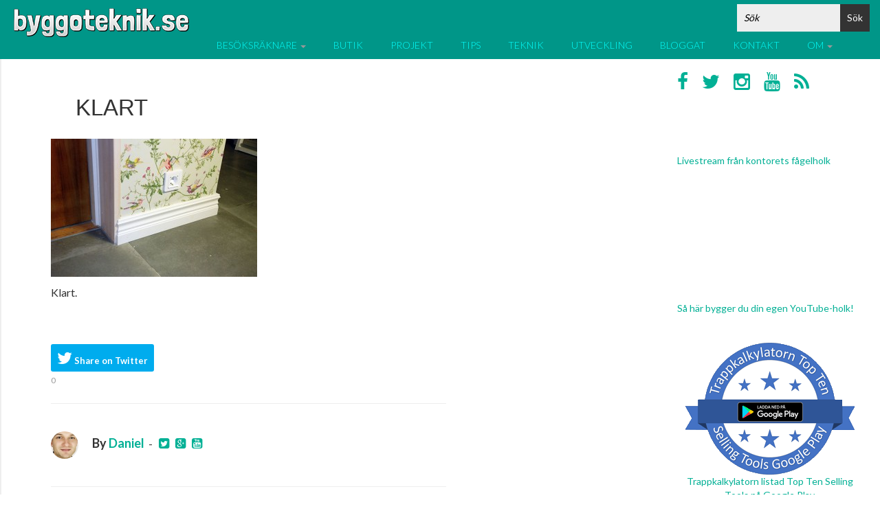

--- FILE ---
content_type: text/html; charset=utf-8
request_url: https://www.google.com/recaptcha/api2/anchor?ar=1&k=6LfLprsUAAAAADQJy-5VqEcywYNrU12AO4ISvLHi&co=aHR0cHM6Ly93d3cuYnlnZ290ZWtuaWsuc2U6NDQz&hl=en&v=7gg7H51Q-naNfhmCP3_R47ho&size=invisible&anchor-ms=20000&execute-ms=30000&cb=k3o3g86d93wk
body_size: 48178
content:
<!DOCTYPE HTML><html dir="ltr" lang="en"><head><meta http-equiv="Content-Type" content="text/html; charset=UTF-8">
<meta http-equiv="X-UA-Compatible" content="IE=edge">
<title>reCAPTCHA</title>
<style type="text/css">
/* cyrillic-ext */
@font-face {
  font-family: 'Roboto';
  font-style: normal;
  font-weight: 400;
  font-stretch: 100%;
  src: url(//fonts.gstatic.com/s/roboto/v48/KFO7CnqEu92Fr1ME7kSn66aGLdTylUAMa3GUBHMdazTgWw.woff2) format('woff2');
  unicode-range: U+0460-052F, U+1C80-1C8A, U+20B4, U+2DE0-2DFF, U+A640-A69F, U+FE2E-FE2F;
}
/* cyrillic */
@font-face {
  font-family: 'Roboto';
  font-style: normal;
  font-weight: 400;
  font-stretch: 100%;
  src: url(//fonts.gstatic.com/s/roboto/v48/KFO7CnqEu92Fr1ME7kSn66aGLdTylUAMa3iUBHMdazTgWw.woff2) format('woff2');
  unicode-range: U+0301, U+0400-045F, U+0490-0491, U+04B0-04B1, U+2116;
}
/* greek-ext */
@font-face {
  font-family: 'Roboto';
  font-style: normal;
  font-weight: 400;
  font-stretch: 100%;
  src: url(//fonts.gstatic.com/s/roboto/v48/KFO7CnqEu92Fr1ME7kSn66aGLdTylUAMa3CUBHMdazTgWw.woff2) format('woff2');
  unicode-range: U+1F00-1FFF;
}
/* greek */
@font-face {
  font-family: 'Roboto';
  font-style: normal;
  font-weight: 400;
  font-stretch: 100%;
  src: url(//fonts.gstatic.com/s/roboto/v48/KFO7CnqEu92Fr1ME7kSn66aGLdTylUAMa3-UBHMdazTgWw.woff2) format('woff2');
  unicode-range: U+0370-0377, U+037A-037F, U+0384-038A, U+038C, U+038E-03A1, U+03A3-03FF;
}
/* math */
@font-face {
  font-family: 'Roboto';
  font-style: normal;
  font-weight: 400;
  font-stretch: 100%;
  src: url(//fonts.gstatic.com/s/roboto/v48/KFO7CnqEu92Fr1ME7kSn66aGLdTylUAMawCUBHMdazTgWw.woff2) format('woff2');
  unicode-range: U+0302-0303, U+0305, U+0307-0308, U+0310, U+0312, U+0315, U+031A, U+0326-0327, U+032C, U+032F-0330, U+0332-0333, U+0338, U+033A, U+0346, U+034D, U+0391-03A1, U+03A3-03A9, U+03B1-03C9, U+03D1, U+03D5-03D6, U+03F0-03F1, U+03F4-03F5, U+2016-2017, U+2034-2038, U+203C, U+2040, U+2043, U+2047, U+2050, U+2057, U+205F, U+2070-2071, U+2074-208E, U+2090-209C, U+20D0-20DC, U+20E1, U+20E5-20EF, U+2100-2112, U+2114-2115, U+2117-2121, U+2123-214F, U+2190, U+2192, U+2194-21AE, U+21B0-21E5, U+21F1-21F2, U+21F4-2211, U+2213-2214, U+2216-22FF, U+2308-230B, U+2310, U+2319, U+231C-2321, U+2336-237A, U+237C, U+2395, U+239B-23B7, U+23D0, U+23DC-23E1, U+2474-2475, U+25AF, U+25B3, U+25B7, U+25BD, U+25C1, U+25CA, U+25CC, U+25FB, U+266D-266F, U+27C0-27FF, U+2900-2AFF, U+2B0E-2B11, U+2B30-2B4C, U+2BFE, U+3030, U+FF5B, U+FF5D, U+1D400-1D7FF, U+1EE00-1EEFF;
}
/* symbols */
@font-face {
  font-family: 'Roboto';
  font-style: normal;
  font-weight: 400;
  font-stretch: 100%;
  src: url(//fonts.gstatic.com/s/roboto/v48/KFO7CnqEu92Fr1ME7kSn66aGLdTylUAMaxKUBHMdazTgWw.woff2) format('woff2');
  unicode-range: U+0001-000C, U+000E-001F, U+007F-009F, U+20DD-20E0, U+20E2-20E4, U+2150-218F, U+2190, U+2192, U+2194-2199, U+21AF, U+21E6-21F0, U+21F3, U+2218-2219, U+2299, U+22C4-22C6, U+2300-243F, U+2440-244A, U+2460-24FF, U+25A0-27BF, U+2800-28FF, U+2921-2922, U+2981, U+29BF, U+29EB, U+2B00-2BFF, U+4DC0-4DFF, U+FFF9-FFFB, U+10140-1018E, U+10190-1019C, U+101A0, U+101D0-101FD, U+102E0-102FB, U+10E60-10E7E, U+1D2C0-1D2D3, U+1D2E0-1D37F, U+1F000-1F0FF, U+1F100-1F1AD, U+1F1E6-1F1FF, U+1F30D-1F30F, U+1F315, U+1F31C, U+1F31E, U+1F320-1F32C, U+1F336, U+1F378, U+1F37D, U+1F382, U+1F393-1F39F, U+1F3A7-1F3A8, U+1F3AC-1F3AF, U+1F3C2, U+1F3C4-1F3C6, U+1F3CA-1F3CE, U+1F3D4-1F3E0, U+1F3ED, U+1F3F1-1F3F3, U+1F3F5-1F3F7, U+1F408, U+1F415, U+1F41F, U+1F426, U+1F43F, U+1F441-1F442, U+1F444, U+1F446-1F449, U+1F44C-1F44E, U+1F453, U+1F46A, U+1F47D, U+1F4A3, U+1F4B0, U+1F4B3, U+1F4B9, U+1F4BB, U+1F4BF, U+1F4C8-1F4CB, U+1F4D6, U+1F4DA, U+1F4DF, U+1F4E3-1F4E6, U+1F4EA-1F4ED, U+1F4F7, U+1F4F9-1F4FB, U+1F4FD-1F4FE, U+1F503, U+1F507-1F50B, U+1F50D, U+1F512-1F513, U+1F53E-1F54A, U+1F54F-1F5FA, U+1F610, U+1F650-1F67F, U+1F687, U+1F68D, U+1F691, U+1F694, U+1F698, U+1F6AD, U+1F6B2, U+1F6B9-1F6BA, U+1F6BC, U+1F6C6-1F6CF, U+1F6D3-1F6D7, U+1F6E0-1F6EA, U+1F6F0-1F6F3, U+1F6F7-1F6FC, U+1F700-1F7FF, U+1F800-1F80B, U+1F810-1F847, U+1F850-1F859, U+1F860-1F887, U+1F890-1F8AD, U+1F8B0-1F8BB, U+1F8C0-1F8C1, U+1F900-1F90B, U+1F93B, U+1F946, U+1F984, U+1F996, U+1F9E9, U+1FA00-1FA6F, U+1FA70-1FA7C, U+1FA80-1FA89, U+1FA8F-1FAC6, U+1FACE-1FADC, U+1FADF-1FAE9, U+1FAF0-1FAF8, U+1FB00-1FBFF;
}
/* vietnamese */
@font-face {
  font-family: 'Roboto';
  font-style: normal;
  font-weight: 400;
  font-stretch: 100%;
  src: url(//fonts.gstatic.com/s/roboto/v48/KFO7CnqEu92Fr1ME7kSn66aGLdTylUAMa3OUBHMdazTgWw.woff2) format('woff2');
  unicode-range: U+0102-0103, U+0110-0111, U+0128-0129, U+0168-0169, U+01A0-01A1, U+01AF-01B0, U+0300-0301, U+0303-0304, U+0308-0309, U+0323, U+0329, U+1EA0-1EF9, U+20AB;
}
/* latin-ext */
@font-face {
  font-family: 'Roboto';
  font-style: normal;
  font-weight: 400;
  font-stretch: 100%;
  src: url(//fonts.gstatic.com/s/roboto/v48/KFO7CnqEu92Fr1ME7kSn66aGLdTylUAMa3KUBHMdazTgWw.woff2) format('woff2');
  unicode-range: U+0100-02BA, U+02BD-02C5, U+02C7-02CC, U+02CE-02D7, U+02DD-02FF, U+0304, U+0308, U+0329, U+1D00-1DBF, U+1E00-1E9F, U+1EF2-1EFF, U+2020, U+20A0-20AB, U+20AD-20C0, U+2113, U+2C60-2C7F, U+A720-A7FF;
}
/* latin */
@font-face {
  font-family: 'Roboto';
  font-style: normal;
  font-weight: 400;
  font-stretch: 100%;
  src: url(//fonts.gstatic.com/s/roboto/v48/KFO7CnqEu92Fr1ME7kSn66aGLdTylUAMa3yUBHMdazQ.woff2) format('woff2');
  unicode-range: U+0000-00FF, U+0131, U+0152-0153, U+02BB-02BC, U+02C6, U+02DA, U+02DC, U+0304, U+0308, U+0329, U+2000-206F, U+20AC, U+2122, U+2191, U+2193, U+2212, U+2215, U+FEFF, U+FFFD;
}
/* cyrillic-ext */
@font-face {
  font-family: 'Roboto';
  font-style: normal;
  font-weight: 500;
  font-stretch: 100%;
  src: url(//fonts.gstatic.com/s/roboto/v48/KFO7CnqEu92Fr1ME7kSn66aGLdTylUAMa3GUBHMdazTgWw.woff2) format('woff2');
  unicode-range: U+0460-052F, U+1C80-1C8A, U+20B4, U+2DE0-2DFF, U+A640-A69F, U+FE2E-FE2F;
}
/* cyrillic */
@font-face {
  font-family: 'Roboto';
  font-style: normal;
  font-weight: 500;
  font-stretch: 100%;
  src: url(//fonts.gstatic.com/s/roboto/v48/KFO7CnqEu92Fr1ME7kSn66aGLdTylUAMa3iUBHMdazTgWw.woff2) format('woff2');
  unicode-range: U+0301, U+0400-045F, U+0490-0491, U+04B0-04B1, U+2116;
}
/* greek-ext */
@font-face {
  font-family: 'Roboto';
  font-style: normal;
  font-weight: 500;
  font-stretch: 100%;
  src: url(//fonts.gstatic.com/s/roboto/v48/KFO7CnqEu92Fr1ME7kSn66aGLdTylUAMa3CUBHMdazTgWw.woff2) format('woff2');
  unicode-range: U+1F00-1FFF;
}
/* greek */
@font-face {
  font-family: 'Roboto';
  font-style: normal;
  font-weight: 500;
  font-stretch: 100%;
  src: url(//fonts.gstatic.com/s/roboto/v48/KFO7CnqEu92Fr1ME7kSn66aGLdTylUAMa3-UBHMdazTgWw.woff2) format('woff2');
  unicode-range: U+0370-0377, U+037A-037F, U+0384-038A, U+038C, U+038E-03A1, U+03A3-03FF;
}
/* math */
@font-face {
  font-family: 'Roboto';
  font-style: normal;
  font-weight: 500;
  font-stretch: 100%;
  src: url(//fonts.gstatic.com/s/roboto/v48/KFO7CnqEu92Fr1ME7kSn66aGLdTylUAMawCUBHMdazTgWw.woff2) format('woff2');
  unicode-range: U+0302-0303, U+0305, U+0307-0308, U+0310, U+0312, U+0315, U+031A, U+0326-0327, U+032C, U+032F-0330, U+0332-0333, U+0338, U+033A, U+0346, U+034D, U+0391-03A1, U+03A3-03A9, U+03B1-03C9, U+03D1, U+03D5-03D6, U+03F0-03F1, U+03F4-03F5, U+2016-2017, U+2034-2038, U+203C, U+2040, U+2043, U+2047, U+2050, U+2057, U+205F, U+2070-2071, U+2074-208E, U+2090-209C, U+20D0-20DC, U+20E1, U+20E5-20EF, U+2100-2112, U+2114-2115, U+2117-2121, U+2123-214F, U+2190, U+2192, U+2194-21AE, U+21B0-21E5, U+21F1-21F2, U+21F4-2211, U+2213-2214, U+2216-22FF, U+2308-230B, U+2310, U+2319, U+231C-2321, U+2336-237A, U+237C, U+2395, U+239B-23B7, U+23D0, U+23DC-23E1, U+2474-2475, U+25AF, U+25B3, U+25B7, U+25BD, U+25C1, U+25CA, U+25CC, U+25FB, U+266D-266F, U+27C0-27FF, U+2900-2AFF, U+2B0E-2B11, U+2B30-2B4C, U+2BFE, U+3030, U+FF5B, U+FF5D, U+1D400-1D7FF, U+1EE00-1EEFF;
}
/* symbols */
@font-face {
  font-family: 'Roboto';
  font-style: normal;
  font-weight: 500;
  font-stretch: 100%;
  src: url(//fonts.gstatic.com/s/roboto/v48/KFO7CnqEu92Fr1ME7kSn66aGLdTylUAMaxKUBHMdazTgWw.woff2) format('woff2');
  unicode-range: U+0001-000C, U+000E-001F, U+007F-009F, U+20DD-20E0, U+20E2-20E4, U+2150-218F, U+2190, U+2192, U+2194-2199, U+21AF, U+21E6-21F0, U+21F3, U+2218-2219, U+2299, U+22C4-22C6, U+2300-243F, U+2440-244A, U+2460-24FF, U+25A0-27BF, U+2800-28FF, U+2921-2922, U+2981, U+29BF, U+29EB, U+2B00-2BFF, U+4DC0-4DFF, U+FFF9-FFFB, U+10140-1018E, U+10190-1019C, U+101A0, U+101D0-101FD, U+102E0-102FB, U+10E60-10E7E, U+1D2C0-1D2D3, U+1D2E0-1D37F, U+1F000-1F0FF, U+1F100-1F1AD, U+1F1E6-1F1FF, U+1F30D-1F30F, U+1F315, U+1F31C, U+1F31E, U+1F320-1F32C, U+1F336, U+1F378, U+1F37D, U+1F382, U+1F393-1F39F, U+1F3A7-1F3A8, U+1F3AC-1F3AF, U+1F3C2, U+1F3C4-1F3C6, U+1F3CA-1F3CE, U+1F3D4-1F3E0, U+1F3ED, U+1F3F1-1F3F3, U+1F3F5-1F3F7, U+1F408, U+1F415, U+1F41F, U+1F426, U+1F43F, U+1F441-1F442, U+1F444, U+1F446-1F449, U+1F44C-1F44E, U+1F453, U+1F46A, U+1F47D, U+1F4A3, U+1F4B0, U+1F4B3, U+1F4B9, U+1F4BB, U+1F4BF, U+1F4C8-1F4CB, U+1F4D6, U+1F4DA, U+1F4DF, U+1F4E3-1F4E6, U+1F4EA-1F4ED, U+1F4F7, U+1F4F9-1F4FB, U+1F4FD-1F4FE, U+1F503, U+1F507-1F50B, U+1F50D, U+1F512-1F513, U+1F53E-1F54A, U+1F54F-1F5FA, U+1F610, U+1F650-1F67F, U+1F687, U+1F68D, U+1F691, U+1F694, U+1F698, U+1F6AD, U+1F6B2, U+1F6B9-1F6BA, U+1F6BC, U+1F6C6-1F6CF, U+1F6D3-1F6D7, U+1F6E0-1F6EA, U+1F6F0-1F6F3, U+1F6F7-1F6FC, U+1F700-1F7FF, U+1F800-1F80B, U+1F810-1F847, U+1F850-1F859, U+1F860-1F887, U+1F890-1F8AD, U+1F8B0-1F8BB, U+1F8C0-1F8C1, U+1F900-1F90B, U+1F93B, U+1F946, U+1F984, U+1F996, U+1F9E9, U+1FA00-1FA6F, U+1FA70-1FA7C, U+1FA80-1FA89, U+1FA8F-1FAC6, U+1FACE-1FADC, U+1FADF-1FAE9, U+1FAF0-1FAF8, U+1FB00-1FBFF;
}
/* vietnamese */
@font-face {
  font-family: 'Roboto';
  font-style: normal;
  font-weight: 500;
  font-stretch: 100%;
  src: url(//fonts.gstatic.com/s/roboto/v48/KFO7CnqEu92Fr1ME7kSn66aGLdTylUAMa3OUBHMdazTgWw.woff2) format('woff2');
  unicode-range: U+0102-0103, U+0110-0111, U+0128-0129, U+0168-0169, U+01A0-01A1, U+01AF-01B0, U+0300-0301, U+0303-0304, U+0308-0309, U+0323, U+0329, U+1EA0-1EF9, U+20AB;
}
/* latin-ext */
@font-face {
  font-family: 'Roboto';
  font-style: normal;
  font-weight: 500;
  font-stretch: 100%;
  src: url(//fonts.gstatic.com/s/roboto/v48/KFO7CnqEu92Fr1ME7kSn66aGLdTylUAMa3KUBHMdazTgWw.woff2) format('woff2');
  unicode-range: U+0100-02BA, U+02BD-02C5, U+02C7-02CC, U+02CE-02D7, U+02DD-02FF, U+0304, U+0308, U+0329, U+1D00-1DBF, U+1E00-1E9F, U+1EF2-1EFF, U+2020, U+20A0-20AB, U+20AD-20C0, U+2113, U+2C60-2C7F, U+A720-A7FF;
}
/* latin */
@font-face {
  font-family: 'Roboto';
  font-style: normal;
  font-weight: 500;
  font-stretch: 100%;
  src: url(//fonts.gstatic.com/s/roboto/v48/KFO7CnqEu92Fr1ME7kSn66aGLdTylUAMa3yUBHMdazQ.woff2) format('woff2');
  unicode-range: U+0000-00FF, U+0131, U+0152-0153, U+02BB-02BC, U+02C6, U+02DA, U+02DC, U+0304, U+0308, U+0329, U+2000-206F, U+20AC, U+2122, U+2191, U+2193, U+2212, U+2215, U+FEFF, U+FFFD;
}
/* cyrillic-ext */
@font-face {
  font-family: 'Roboto';
  font-style: normal;
  font-weight: 900;
  font-stretch: 100%;
  src: url(//fonts.gstatic.com/s/roboto/v48/KFO7CnqEu92Fr1ME7kSn66aGLdTylUAMa3GUBHMdazTgWw.woff2) format('woff2');
  unicode-range: U+0460-052F, U+1C80-1C8A, U+20B4, U+2DE0-2DFF, U+A640-A69F, U+FE2E-FE2F;
}
/* cyrillic */
@font-face {
  font-family: 'Roboto';
  font-style: normal;
  font-weight: 900;
  font-stretch: 100%;
  src: url(//fonts.gstatic.com/s/roboto/v48/KFO7CnqEu92Fr1ME7kSn66aGLdTylUAMa3iUBHMdazTgWw.woff2) format('woff2');
  unicode-range: U+0301, U+0400-045F, U+0490-0491, U+04B0-04B1, U+2116;
}
/* greek-ext */
@font-face {
  font-family: 'Roboto';
  font-style: normal;
  font-weight: 900;
  font-stretch: 100%;
  src: url(//fonts.gstatic.com/s/roboto/v48/KFO7CnqEu92Fr1ME7kSn66aGLdTylUAMa3CUBHMdazTgWw.woff2) format('woff2');
  unicode-range: U+1F00-1FFF;
}
/* greek */
@font-face {
  font-family: 'Roboto';
  font-style: normal;
  font-weight: 900;
  font-stretch: 100%;
  src: url(//fonts.gstatic.com/s/roboto/v48/KFO7CnqEu92Fr1ME7kSn66aGLdTylUAMa3-UBHMdazTgWw.woff2) format('woff2');
  unicode-range: U+0370-0377, U+037A-037F, U+0384-038A, U+038C, U+038E-03A1, U+03A3-03FF;
}
/* math */
@font-face {
  font-family: 'Roboto';
  font-style: normal;
  font-weight: 900;
  font-stretch: 100%;
  src: url(//fonts.gstatic.com/s/roboto/v48/KFO7CnqEu92Fr1ME7kSn66aGLdTylUAMawCUBHMdazTgWw.woff2) format('woff2');
  unicode-range: U+0302-0303, U+0305, U+0307-0308, U+0310, U+0312, U+0315, U+031A, U+0326-0327, U+032C, U+032F-0330, U+0332-0333, U+0338, U+033A, U+0346, U+034D, U+0391-03A1, U+03A3-03A9, U+03B1-03C9, U+03D1, U+03D5-03D6, U+03F0-03F1, U+03F4-03F5, U+2016-2017, U+2034-2038, U+203C, U+2040, U+2043, U+2047, U+2050, U+2057, U+205F, U+2070-2071, U+2074-208E, U+2090-209C, U+20D0-20DC, U+20E1, U+20E5-20EF, U+2100-2112, U+2114-2115, U+2117-2121, U+2123-214F, U+2190, U+2192, U+2194-21AE, U+21B0-21E5, U+21F1-21F2, U+21F4-2211, U+2213-2214, U+2216-22FF, U+2308-230B, U+2310, U+2319, U+231C-2321, U+2336-237A, U+237C, U+2395, U+239B-23B7, U+23D0, U+23DC-23E1, U+2474-2475, U+25AF, U+25B3, U+25B7, U+25BD, U+25C1, U+25CA, U+25CC, U+25FB, U+266D-266F, U+27C0-27FF, U+2900-2AFF, U+2B0E-2B11, U+2B30-2B4C, U+2BFE, U+3030, U+FF5B, U+FF5D, U+1D400-1D7FF, U+1EE00-1EEFF;
}
/* symbols */
@font-face {
  font-family: 'Roboto';
  font-style: normal;
  font-weight: 900;
  font-stretch: 100%;
  src: url(//fonts.gstatic.com/s/roboto/v48/KFO7CnqEu92Fr1ME7kSn66aGLdTylUAMaxKUBHMdazTgWw.woff2) format('woff2');
  unicode-range: U+0001-000C, U+000E-001F, U+007F-009F, U+20DD-20E0, U+20E2-20E4, U+2150-218F, U+2190, U+2192, U+2194-2199, U+21AF, U+21E6-21F0, U+21F3, U+2218-2219, U+2299, U+22C4-22C6, U+2300-243F, U+2440-244A, U+2460-24FF, U+25A0-27BF, U+2800-28FF, U+2921-2922, U+2981, U+29BF, U+29EB, U+2B00-2BFF, U+4DC0-4DFF, U+FFF9-FFFB, U+10140-1018E, U+10190-1019C, U+101A0, U+101D0-101FD, U+102E0-102FB, U+10E60-10E7E, U+1D2C0-1D2D3, U+1D2E0-1D37F, U+1F000-1F0FF, U+1F100-1F1AD, U+1F1E6-1F1FF, U+1F30D-1F30F, U+1F315, U+1F31C, U+1F31E, U+1F320-1F32C, U+1F336, U+1F378, U+1F37D, U+1F382, U+1F393-1F39F, U+1F3A7-1F3A8, U+1F3AC-1F3AF, U+1F3C2, U+1F3C4-1F3C6, U+1F3CA-1F3CE, U+1F3D4-1F3E0, U+1F3ED, U+1F3F1-1F3F3, U+1F3F5-1F3F7, U+1F408, U+1F415, U+1F41F, U+1F426, U+1F43F, U+1F441-1F442, U+1F444, U+1F446-1F449, U+1F44C-1F44E, U+1F453, U+1F46A, U+1F47D, U+1F4A3, U+1F4B0, U+1F4B3, U+1F4B9, U+1F4BB, U+1F4BF, U+1F4C8-1F4CB, U+1F4D6, U+1F4DA, U+1F4DF, U+1F4E3-1F4E6, U+1F4EA-1F4ED, U+1F4F7, U+1F4F9-1F4FB, U+1F4FD-1F4FE, U+1F503, U+1F507-1F50B, U+1F50D, U+1F512-1F513, U+1F53E-1F54A, U+1F54F-1F5FA, U+1F610, U+1F650-1F67F, U+1F687, U+1F68D, U+1F691, U+1F694, U+1F698, U+1F6AD, U+1F6B2, U+1F6B9-1F6BA, U+1F6BC, U+1F6C6-1F6CF, U+1F6D3-1F6D7, U+1F6E0-1F6EA, U+1F6F0-1F6F3, U+1F6F7-1F6FC, U+1F700-1F7FF, U+1F800-1F80B, U+1F810-1F847, U+1F850-1F859, U+1F860-1F887, U+1F890-1F8AD, U+1F8B0-1F8BB, U+1F8C0-1F8C1, U+1F900-1F90B, U+1F93B, U+1F946, U+1F984, U+1F996, U+1F9E9, U+1FA00-1FA6F, U+1FA70-1FA7C, U+1FA80-1FA89, U+1FA8F-1FAC6, U+1FACE-1FADC, U+1FADF-1FAE9, U+1FAF0-1FAF8, U+1FB00-1FBFF;
}
/* vietnamese */
@font-face {
  font-family: 'Roboto';
  font-style: normal;
  font-weight: 900;
  font-stretch: 100%;
  src: url(//fonts.gstatic.com/s/roboto/v48/KFO7CnqEu92Fr1ME7kSn66aGLdTylUAMa3OUBHMdazTgWw.woff2) format('woff2');
  unicode-range: U+0102-0103, U+0110-0111, U+0128-0129, U+0168-0169, U+01A0-01A1, U+01AF-01B0, U+0300-0301, U+0303-0304, U+0308-0309, U+0323, U+0329, U+1EA0-1EF9, U+20AB;
}
/* latin-ext */
@font-face {
  font-family: 'Roboto';
  font-style: normal;
  font-weight: 900;
  font-stretch: 100%;
  src: url(//fonts.gstatic.com/s/roboto/v48/KFO7CnqEu92Fr1ME7kSn66aGLdTylUAMa3KUBHMdazTgWw.woff2) format('woff2');
  unicode-range: U+0100-02BA, U+02BD-02C5, U+02C7-02CC, U+02CE-02D7, U+02DD-02FF, U+0304, U+0308, U+0329, U+1D00-1DBF, U+1E00-1E9F, U+1EF2-1EFF, U+2020, U+20A0-20AB, U+20AD-20C0, U+2113, U+2C60-2C7F, U+A720-A7FF;
}
/* latin */
@font-face {
  font-family: 'Roboto';
  font-style: normal;
  font-weight: 900;
  font-stretch: 100%;
  src: url(//fonts.gstatic.com/s/roboto/v48/KFO7CnqEu92Fr1ME7kSn66aGLdTylUAMa3yUBHMdazQ.woff2) format('woff2');
  unicode-range: U+0000-00FF, U+0131, U+0152-0153, U+02BB-02BC, U+02C6, U+02DA, U+02DC, U+0304, U+0308, U+0329, U+2000-206F, U+20AC, U+2122, U+2191, U+2193, U+2212, U+2215, U+FEFF, U+FFFD;
}

</style>
<link rel="stylesheet" type="text/css" href="https://www.gstatic.com/recaptcha/releases/7gg7H51Q-naNfhmCP3_R47ho/styles__ltr.css">
<script nonce="0mL2931XmwX4fsP-PWplXQ" type="text/javascript">window['__recaptcha_api'] = 'https://www.google.com/recaptcha/api2/';</script>
<script type="text/javascript" src="https://www.gstatic.com/recaptcha/releases/7gg7H51Q-naNfhmCP3_R47ho/recaptcha__en.js" nonce="0mL2931XmwX4fsP-PWplXQ">
      
    </script></head>
<body><div id="rc-anchor-alert" class="rc-anchor-alert"></div>
<input type="hidden" id="recaptcha-token" value="[base64]">
<script type="text/javascript" nonce="0mL2931XmwX4fsP-PWplXQ">
      recaptcha.anchor.Main.init("[\x22ainput\x22,[\x22bgdata\x22,\x22\x22,\[base64]/[base64]/UltIKytdPWE6KGE8MjA0OD9SW0grK109YT4+NnwxOTI6KChhJjY0NTEyKT09NTUyOTYmJnErMTxoLmxlbmd0aCYmKGguY2hhckNvZGVBdChxKzEpJjY0NTEyKT09NTYzMjA/[base64]/MjU1OlI/[base64]/[base64]/[base64]/[base64]/[base64]/[base64]/[base64]/[base64]/[base64]/[base64]\x22,\[base64]\x22,\x22X8KCNcKPwrofw4V7wrbCjsODw7FUwo7Dv8KbwoE9wobDo0TCqC8OwqE0wpFXw6bDpjRUSsK/w6nDusOXaEgDZMKNw6t3w5LCh2U0wrHDssOwwrbCvcKlwp7Cq8KWLMK7wqxiwqI9wq1iw7PCvjgtw6bCvQrDjmTDoBtpe8OCwp1yw44TAcOhwrbDpsKVdRnCvC8NYRzCvMO5IMKnwpbDrybCl3EcUcK/w7tuw5pKOBYpw4zDiMKYYcOAXMKBwoJpwrnDmkvDksKuLDbDpwzClcO+w6VhAhDDg0N4wo4Rw6UINFzDosOVw4h/InrCtMK/QA/DnFwYwoHCkCLCp3PDpAsowp/DqQvDrBFHEGhlw6bCjC/CpcKDaQNnUsOVDXzCp8O/w6XDpAzCncKmVVNPw6JEwolLXQ7CnjHDncOHw747w6bCtBHDgAhAwr3DgwlMPngwwrwFworDoMOOw5M2w5dhccOMek4yPQJhaGnCu8KXw7oPwoILw6TDhsOnDsK6b8KeMGXCu2HDoMOPfw0HA3xew4tUBW7DtsK2Q8K/[base64]/Cj2DDhMOXwqBwBcKvAWbCtCfDosO7w5jDmsKwXSfCh8K0Lz3Crk0JRMOAwqbDmcKRw5oDA1dbT03CtsKMw50oQsOzI0PDtsKrVmjCscO5w59cVsKJIsKWY8KOAMKBwrRPwr/CgB4LwoZrw6vDkRt+wrzCvkINwrrDokhAFsOfwr56w6HDnlzCtl8fwrDCs8O/[base64]/DiMKHw5Q1w6B6bW/CicK7w73DnMOuWcOIJMObwp5Bw60MbQrDqsK9wo3ChhQEYXjCv8OmTcKkw5h/wr/[base64]/CmglbwrfCsVRfwrg3c2PCo3Anw7/CksKqw6tKOkLClyHDvsKbPcK0wobDukwHI8K2w6DDpMKAFmoYwo3CtcOKY8OjwrjDuxzDkWs4XsKOwqrDkcOyTcKgwrN+w7cxMVLChsKkJSxlK0DCnQDDqcOXw6LCscOVw5LChcOGUsK3woDDlD/Dqy/[base64]/CscKOPSR3w53DsG3DusOQFcKhw7E/woAww6UpesO5OMKMw7bDk8KqSgxBwofDtMK/[base64]/ChTDCtsKdZcKFKBl2YBkJw73DicOFw6nChWFPQibDuBkmCsOcfgNTXT3DiU7Dpz0Rwo4Qwps1QMKVwptow5cswpFuUcOpfjIDBDzDoknCrA1uQAplBEDDpsK3w5cQwpTDiMOMw457wqnCqMKcNQB2w7/CtQrCsEFNccONX8K/[base64]/wrnDlQHDnRFBw74ubsOzw7HCi23DjcKlwrrDrsOkw7sJKMOfwognHsKLe8KBc8Kgwp/DmAdiwrd2ZXgLFSIfdivDgcKVLQfDtsKvQMKzwqHCmjDDkMKpUjAiQ8OEXT0bZ8ODKDnDvh8fd8KVw47CrMKpGAfDsiHDnMOkwoDDksKTWcOxw6rDu1zCrMKtw6RmwoR2GADDmzotwrx8wrZ8C2hLwpLCr8KFFsKdVHrCnmkAwoLDi8Onw7/Du1N7w6nDk8KhbcKRbRwHWx3CpVtTZcKiwoXDhFI+GHp4VynChVLDnjIkwoY3L1PCkALDhVUGIcOuw6fDgmnDoMOLHClcwro6TXF1wrvDncK7w7ELwqUrw4VGwpjDix01THDDlhZ8VcK/RMKfwpXDv2DCrWvDuXkEUMO4w75/LifDicOBwpTDmXXCp8KPw7PCik8sP3vDgVjChMO0wqVKw6jDskJjwoHCuWk/w4bDlEIvPcKAdcK+LsKFwrJ0w5TDpsOdFEHDllPDuW7Cik7DkVLDhk7ClyLCnsKAR8KEGMKKPsKBB1DCr1MawoDConN1CBg/[base64]/LSLCmWkqDcKcw6gzwprDmg9twqDCvw7DscO3w4nDqsO3w7bDo8KswqRrH8KHMT7CgMO0N8KPfcKMwoQPw6/DtFAow7XDlHlowpzDuTdRI1PDvFTDsMKXw6bDusKow7lcF3Jbw7/CicOgb8Krw71Vw6bChsOuw7rDg8KrHcOQw5vCvkUIw7wAXi0/w4ksRMO2ZjhSw54qwqLCvkc4w7rCm8OUOBQuHSfDkCnCi8O1w7nCjMOpwpZpHERqwqHDpAPCq8KGQiFSwrzCmMKrw5E0HXAqw6rDokjCo8KNw4knfcK7XsOfw6TDrmvCrMOkwodGwpESAMO0w6YNTcKNwobCh8K6wpXCv0/DmsKEw5pZwq5Kwolge8ODw7B3wonCiABWJljDs8KBw7d/[base64]/Dh8OcYlfCjxvCgMOQccKbPcKJw7fCnMKfIURNwrPChMK0D8K7PjHDuD7CncKAw6YpB0/[base64]/X8K9J8OWwq0SdBlJQMKmOcK1wpYgJsO7bcK0w4BGw6rCgwzCssOUwo/CqnrDncKyBF/Cs8OhN8K2IcKkw6fDoxcvD8KNwrHCgMKyKcOHwokww7XDjTgjw5gZQcKgwqTCr8O0XsO/[base64]/DvcOiJsOjw53DncKIRcK+dGzCsMOkwoJlw6AubsOWwr/Dhh7DqsK8SDMOwogfwpbDjBrDoGLDoxQPwpZiAjzCgsOIwpHDrMK1b8O8wr/CuyrDnR1ze1jCuxYrcFpVwrfCpMOxCcKUw7Yyw7fCoV/[base64]/DvnvDt8OOe3gvwrrDjA8vGMOqb0HCv8K1wps6wpRTwojDhR9tw4PDvsOnw5rDmWlxwpfClMOfGlUYwrrCocOQcsK8wpQTUxNmw7kCwpTDiXkmwr/[base64]/w4DCpsO6c8KMeGU3woRcd8OOwoxCIcKsMsKawrkRw77CrEIfJ8K+McKlLUPDu8OcRsOmw6PCrBZMFXJECXAmHy8Xw6XDjD5aZsOQw4PDpMOGw5DCs8OdZMO/[base64]/CvTtNfgXCiMKdVRdXRAPCskJpwqNZw7ANe0dkwr0nZsOsX8K8Hww2AHwOwp3CocKwVW7DuHoLSSnCgXJiQcKCFMKZw5ZxBXhtwootw63CnhvDs8KZw7NibnnCn8KgcHrCkl0bw5psIQNoEgdUwq7DgMOAw77ChcKRwrjDklXCgVdBO8O7w4xne8KCbFLCsH9/wqnDrsKRwqPDssO/w6jDkADCvi3DkMOAwr8HwqPCoMO1fnhkasKcw4zDpGLDkCTCtj/CqMOyHTNOBmUmQwluwqEXw655wozCqcKew5Bhw7PDlmLCtyTCrmkwWMKEAi8JW8KVHMKvw5LCosKYdhZlw7fDvcK1wpFEw63DjsKqZE7DhcKubinDgW0/woAHasK8Ym5gw5IuwosmwoHDsmHCrwwtw6TDg8KYwo14dsOpw47Dg8KAw6TCpFHCoQ8KWD/ClsK7fj0nw6Z+wq9Hwq7DvwlDZcKydkFCRU3ClsOWw6zDnDcTwpcGBRskAB88w75KIhoAw5puwqo8dxRhwp/DvMKuwqnCn8KBwq42EMO2w7rDh8KqOD/CqUHClsOyRsO6ZsO4wrXDksKcA1xbKEzDiHEsFsK9VcODRT0+WnU4woxewp3DlcKUfTAQO8K7wqLCm8OmDsKlw4TDoMKVGx7ClVR7w4xWMFBrwptNw7zDuMO9IsK4UAQUa8KEw48JZFtyd0nDp8O9w6IVw6XDpQDDuCsWKVV9wppkwpjDq8Ozw4Miw5bCuU/CqsKkI8OLw4jDvsOKci3DigrDpMOFwpIlVQ0Aw5o+wotZw6TCvH/DnAQvHMO+eRZTwqrCiRDCn8OtC8K4DMO3RsKKw5vClMKLw7FnEQQow6bDhsOVw4LDiMKLw6Q0YsK6W8Oxw6Blw4fDvWPCucKRw6/CtkTDoH9SHy/DtcK+w74Ow6TDg2PDiMO5UcKRGcKWw6fDt8OFw7hUwobCmhrCvcK7w5jCrEzCmMO6AsO8EsKoThHCtcKmRMOuImBwwo1Ow53DvE3DjsO+w4BzwroUdXZxw6vDoMOvwrzDoMOrwrnCjcKgw4Yww5tTGcKqZsOzw5/CisOmw6XDmsKCwqQNw57Dp3RJa052A8Osw75qw5XCkEPCpR/DvcOdwrjDkTjCnMONwrBQw4nDvm7DtTwSw51QH8KnacK2f0zDosKBwrkTAMKEUhY4UcKawo50w7TClFjDpsOlw7MndXUjw5sgZ0dgw5l+J8OSIW/DgcKKOWDDj8KHNsKQPxvDpgbCqsO1wqXCgsKaFitDw4BEwqVWI0Z+HsOOD8KBw7fCmsO0A1rDk8OKwoEYwoErwpYFwr7Cr8KNTsOdw5nDp0HDhnPCi8KSCsK5ICYzwrPDocKjwpvDljBOw6zDu8K/wrEzTMOMM8OeCsOkelNYSsO9w4XCq0h5TcKZZSs1RyLCvGjDssKhHXtxwr/[base64]/e15owrzDk0HCqcONw7o/w5DDusK+wozDt0ZBIG7Ct8K5E8Kvw4fCgsKgwr82w77Cp8KeGnXDk8OyQ0PCqcKTaHLCpAfCjMKFXQzCrGTDsMKOwpgiHMOEQMKAHMKvAwbDpcO0YsOIIcOGccKSwpjDksKdeBBMw4TCiMOhMEjCscOfHMKnI8Krwq1kwp94fsKNw5TDrcOfWsOsOg/[base64]/[base64]/[base64]/CrnPCocO/[base64]/Dk1zDpMOzwr/CpyXDocKQwonCtcObwrYbw67CtzBOVxFpwqRIf8O6UcK8CsOlwpVXcynCjlPDu1DDs8KmDGPDo8K7woDCiwQcw6/Cn8OMAyfCtGtIe8KiTS3Dv1I9M1VbK8OOZWsxRUfDq3/DtG3Dv8OJwqDDvMO0asKdFTHDrsOwQUxnQcKRw4ZZRSjDr1VqNMKQw4HCj8OaScOewqvCvFzDlcK3w5Y4wrHCvBnDg8Ocw6J5wp8KwqzDvsK1IsKuw4tEwo/DiEzDjAJhwo7DvyvCpw/DjsOCFMO4QsKjAWxKwplWwokowq3DmjdtUxAPw69jOcKPAGAUwq/Cnm8BABHCksOzS8OXwrFBw7rCrcOzaMKZw6zDg8KUbiHDs8KWfMOEw7PDtjZiwqgpw5zDjMK/[base64]/w5sBwrkUwqI1HADCs1XCpcKvDhB0w7TCkG3Dn8KGwp4rc8KSwpXCsSIbZsKpMWfDssOfSsKNw4wqw6B/w7Bzw4Q3JMOyTz01wolkw5/CmsKbVlEQw4TCvTkEKsOiw4DDjMKMwq0zZWbDmcO3VcOdQCTDhCnCiBrCkcK5TjzDiC/DsW/DqsKEwpnCoUQUDXIffTBZW8KyfsKqw4bDvzjDkVcYwpvCn19rY1PDoSHCj8O6w7fCvTUVcMO6w60Uw79vw7/[base64]/[base64]/CjRLCnTFMW8Ozw6J+I3IAwr/Cu8ObOk3DszsSeWB2XsKDP8KFwpvDrcOBw5IyMcOcwpLDoMOMwpkyCWByZcKTwpoyUcOzXEzCnEHDsQIkd8Odw6jDuHwhfXkqwq/DpW0twprCmW5sSyYFMMOUSSJcw6vCqEHCi8KhYcKGw6zCpH8dwpxZJWwtdX/CvcOyw5YFwrjDn8OsYkxIb8KBNQfCkGjCrMOVX0Z2NFLCg8K2AzNycBUVw7wBw5fDvT7DqcOcOcKjYG3DjcKaaBPDs8ObGSQUworCt1DDscKew73DoMK/wqQNw5jDscOCdy3Dl3nDgEI/w5wWw4XCqGpGw6/Cm2TCj0QewpHDsww5bMObw4DCv3nDhCRGw6V8w4rDrsK8w6BrK25sI8K/[base64]/DvkDCrF/CmcO8KcKwwrgHORLDjsOhwoZULDfDkMKQw6nDvHrChMOewofDjsKAVUIkC8KNNyHDqsOmw6AhbcOow5RMwpskw5TCjMKZD0XCvsKzZgg1GMOYwq5ZO2BaEl3CrAXDnHIRwrV1wqNGGS0zMcObwohTLCvCsS/[base64]/Cm8OiDcO3wqPCgVQ5w6rCgsOBw6ZLJj8vwqjDscKydSh4Ri7DvMOWwpHDkTBaNMK9wpPDqcO6wp7Ch8KvHT/DnU3DnsOcHMOyw4l+U2EkKzHDoV5jwp/DkXVyUMOOwonCjcOISng6wrw6wpHDi37Dpmgkwos8aMO9A0pXw7XDklrCsx1/XGLCuzBzVcKgEMOowp3Cn28VwqQwacK+w6LDgMOmKMOqw4PDgMKIwqxOw78/FMKswqHDlMOfKQNoOMOaYsKCYMO7woIsS0d/[base64]/DhMKAw44FV8OXYTZMw7MIwpYRwqJKw4rCjlDCmcKNPB8QRsOHPsOcT8KUaAwHw7/DlAQfwowlXiTDjMOvwpFoc3Ndw6EQwo3CsMKgD8KaIhxpe1/Ct8OBUsKlbMOYa2QGGG3CtcKfV8Krw7jDvzbDiFcOfTDDlgcPb1AYw4HDuxXDoDPDlAbCo8OMwpTDssOqNMOyDcOSwpVmZ1ZcOMKyw5zCo8OwbMOsME5QdsOKw78Dw7zDhFpswrjDg8OwwpYmwpVuw7nCsXXDmhnDgx/CpcKVVsOVdktXw5LDhnDCrEoIC3bDnwfDr8Oaw73DtcOdejl7wrjDosOqZEHCmMKgw65Zw7ARXsOjF8O6HcKEwrNmX8OGw7pOw5/[base64]/[base64]/[base64]/PsKaw43CkMKSH23DiW1gAzPCrADCuMKFwpPCrETCrMKtw7HCuG/DimHCsUUnHMOxDG9jGWHDgnxqU0xfwpDCvcOLVn9HdTvCnMOJwrIwDQonWw3CksO1w57DscK1w4bDs1TDksOTwprCjBIgw5vDh8OGwpbDtcKFTFvCm8K/wq5Nwrw1woLDlMOIw4UuwrAvATl7ScOKFmvDsnnCo8OCUMOgA8K2w43ChMOHHcOzw55oHsOtGWDCsic5w6ICRcOAfsKtcEUzwrwEHsKINHLDksKhWw7CjsKbOcKldmPCjEcsEQvCmxbCiERDM8OmSTpZw4HDr1bCqsOfwqNfw5k4wr/CmcOfw6hgM1vDpsKWw7fDqGnDgMOwWMKZw4DCil3CnmfCjMKxw5nDkGURF8KaexXCvyjCrcKqw7jCrUllM1LDl1/CrcOsVcK8w6rDk3nCu17CpFtgw7rCssOvTELCpWBnZzbCm8OFfMKWVWzDq2HCicK2VcK2RcODw7DDkQYjw5TDi8OqMzUEwoPDpDLDojZJwrFqw7HDoWNJYATCqmvCjAk7KXzDjFHDjUnChR/DmQoRJAheN0PDlgckMGQiwqB+ZcObBFQEQnPDqE15wrYPXcOmK8OLXnZUUMOAwpzCjD5gacOLf8OWbsKRw6A4w6EKw5PCg2Adwp5lworCoCbCo8OWVkPCqwYVw7vCkMOFw79aw7V8w7F/KsK4wplvw7LDikbDmQ1kZx9Rw6nChsO/a8KpZMOVVcOMw6PDs0nCojTCrsK4eVMoe1fDpG1CMMO9HRsTNMK9G8OxWWVfQzsEccOiw4gfw4B2w67CncKyJcO3wqguw4PDv2Unw6FMf8KMwrgnT2YzwoEuVcOgw7R/PsKVw7/Dn8OWw6Ifwo0ZwqlZXUg0N8OrwqsUWcKiwqfDoMKIw5gHIMOlKToOw50HRsKqw67DlS40wprDvWwXwqEWwpnDnsOBwpTCpMKGw77DgHBOwojCvTw0IifCmsK3w6o9HF4rBmfClzHClkdXwrNQwrLDuXwlwqbCjTLDnVrCi8KaQA3DpjfCnAViVjfChsOzQRNHwqLDjw/DnQXDs1FCw7HDrcOwwqLDtjNgw4kNT8OLIsOuw5XDmcKsDMO7b8Olw5DDscKBLsK5OsOkL8KxwqfCoMKOwp4XwpXDtXwYw4prw6Mqw54Ew43DizzDg0LDl8OswqrDg2dRwoHCu8KjK2I8wq7Dk2/DlCLDu0bCrzMVwq9Vw4Ylw6ByCwJmRk9aM8KtJsOFwoZVw6bCi2MwMCMiwoTCh8Oma8OIaH4KwrrDlsOEw7bDsMOIwq8rw4/DksOrBMKaw6jCp8OcdxUow7nDl0nDhwLCi3fClyvCsmvCs3ovT0M5w5NBw4fCshE5wqPCoMKrw4fDs8OdwpElwpwcA8OPwppVCWQPw7chGMOXwok/wokwWCMDw64IJlbCssK/[base64]/[base64]/D8KiwpvCqV10DRjDoMK9CR3Cqx54csKfwo/DqcODa1/Cp3DCvMKDNMOwIUHDvcOeKMOxwpjDvUVbwr7Cv8OCQcKGeMOFwobCmikVbxvDnQ/ChwJ3w7ktw5LCo8KmKsKrYsK6wqMROCpbw7TCpMKow5LCp8OjwrMGbhhKIsOUM8OgwpNkcklfw6t9w6PDsMOvw7wVwpTDiiduw4vCo29Rw6fDj8OTHV7DlsKtwoQWwqXCoinDkV3Dv8Kjw6Nxwo/CpEbDm8OQw4YpSMKUZm3DmsKSwoF1L8KAPsKDwoBdwrMpCsOdwrtqw54FF07CryVNwoJ0YTPCnBB7ITvCgAzCu2kIwpclw4bDk0FgbsO2RcKnJBjCpMOZw7PCqGBEwqTCicOCA8O3F8KgeX4XwqvDicK/GcK+wrcUwqQ8wqbDjD7CqFYaYl0XXMOqw7MaGcOow5rCscKuwrURSi9ywp3DtzPChsKnWWplG0vCtTrDlzA8YElWw7bDuHZuZMKnbsKKDkvCpcOTw7LDvzfDtsKaDU/DpMK5wqBlw5IXYCZiSSjDqMKqFsOdajtME8O+wrpkwp7DoAzDoFgkwqDCgcOqDsKNN1XDjn5ywo8BwoLDjsK1D1zDvFUkOsOlwobCqcKGR8OVwrTCrW3DsjotfcKycwlDVcK8ScKawqlYwowxwpDCjMK/w6/Cp3B2w6zCjFYxQsO/w7kIK8KDF3gBeMOWw5DDqcOiw7nCqVzCvcOtwp/[base64]/wqXCg1vCuMKGJALDrMKjwrQ7w4AIXsKrwqHCr3wuVsKWwqsYTmnCtSBOw63DgSzDtsK1D8KsCsKkA8KbwrUZwoPCpsO3LcOQwpXCgcOkVHprwrUnwr7CmcOEeMOywqlBwrzDm8KSwpEUVVPCvMKiYcO+NsOXa0JCw7h3fnQ7wqjDgMK6wqd8TcKHAcOWIsO1wr/DunzDihdVw6fDmcOcw7zDsCPCgUkCw70pQlXCtiNtY8OYw7NNw4PDu8KVYwQ+P8ONF8OOw4/[base64]/LlHCoyY3wpjDrMKCSsKGwqzDlWzDp8KswpNMw7FRccOIwqfDlcOrw5gPw6PDm8Kfw77DrRXCo2XCvmfCqsOKw6bDrTvDlMOHwqvDksOJBlQ8wrddw7pSNcO8RA/DiMKCWyrDpsOMIm/CnjjDtcKwGsOEV1oQwo3Cp0U6w4Vawr4ZwqnChy3DgsOvMcKhw4Iaaz0NLcOcRcKlA1PCpHhrw5sZbFk3w7PCsMKPUV/CoDTCvsKfAxHDn8OycjBFHMKew47CjTpBw6jDjsKuw6jCjXwOfcOpZxs9cwAHw6QPXFZBQcKaw4FGGFdgVRXDnMKjw7fDm8Klw6Ridh0gwpfDjxLCmR/Dp8OPwokRLcOWO1xcw5hfFsK3wqMsMMOsw70dwrfCp3DCv8OfH8OyDcKDEMKiXMKGA8Oewo0yAyLDnnfDiCgnwp5nwq43O0gYNsKYGcOhGMOSasOMaMOIwrXCvVPCt8KGwp0XScO6GsKuwp0/BMKkQsOQwpHDtwEKwr05TR/Ds8K/acOLMMOEwqpVw53CkcO+GTp7fcK+A8OYfcKCDiJndMK1w7TCmA3DqMOqwrNaCcKCKkUzasOXwpnCl8OoVMOZw7YeB8OFw7ECYUnCkU/DlMKjw4huRsKJw6I7DhluwqQjFcO/G8Oqw5oeYsKpbAIBwonCq8KZwrpuw6/[base64]/EXvCncOGw7oFGcO+woUUKHg6w5LDmcONwrjDrMKgLsOyw4sXDMObwofDkh3DvMKwNcK/wp0dw4nDimUVd0HDlsKQGkMwPcKRG2ZUQRHDiD/[base64]/DoxTDiMOvJynDqcOwFVAYCcKANBMYFsOyOgnDmMKbw7FKw53CqMK9wpQywpIew5XDhlbDjWbDtMKyPsK1EgLCiMKcD2DCtcK/McOAw6k/wqA6eXIow7oJET3CrMKzw7/[base64]/w4bDm8Kqw5paG8Ogw7ZDLkZ7Z8OhcV7CnsKwwq1IwoRUw4bCvcOfAcKBaAXDp8O+wq09NcO/BT5wMMKoaQolPU9/VsKYVVzChwvCogR0VG/[base64]/[base64]/DlMKYwogBG2DCuDTCoMKuLRp/W8OsJhXCh17CrEluCxE4w7bCtcKBwrnCm3HDnMOGwpQ0AcKjw7rCsmTCvsKUV8Krw6o0IcK9wpfDk1PDkBzCscKuwprDnh/DsMKaUMO7w7XCp0c1FMKWw4dkSsOgUjR3T8KYwql2wqRDwr7DjiQjw4XDuVBzNGA1MsOyXQYPS3/Dl1cPYjtzZzAcZ2bDkxjDvFbCoRjCn8KWDjXCkQvDrGpSw6/DmCYCwoYow7PDkHPCsg9kSEvCtW8Pw5XCnmXDtcOTWGDDpjdJwpxjK2HCssKtw7x9w6XCvRQMKxwLwqETTMO1PXPCrsKsw549d8KSOMKZw5Ecwppswr0Ew4bDl8KeXBPCuQbCscOOaMKSw60zw4/CjsO9w5fDpQ/Ch3bCnDwsEcKZwrM3wqpMw5JQXMOAXcOAwrPDo8OsGD/CuljCkcOJw6bCqTzCgcKHwowfwoFGwrsZwqNmdcODc3zCjMK3R1FQbsKRw6pEfXMQw5kywobCsXRObcKXw7EWw7tKbsKTUMKlwozDgsKWTVPCgBrCsXDDmsOkLcKFw5s3EzvCijjCmsOQwr/[base64]/CtcOow4hvw5jDjcOpecOKDMKdbcKdw77Cl8O9wr87VDICVE0CMsKjw47Do8KOwqvCqMOqwohhwp0SO0I8bDjCsDZkw4sANsOBwr/CrwrDr8Kbch/CosOtwp/CrcKPYcOzw6rDsMOjw5HClkrClUwrwpvCnMO4wqY4w5kaw5/CmcKcw5YffcKnFsO2a8Kyw6XDm2EYakoHwq3CjDs1woHCnMO1wptHDMOAwohKw4fCusKewqBgwpg5DlNVB8KJw4l9w7htTmjCjsK0PwRjw7MGKBPCjMO+w5JId8KawrPDl0s+wpJ0w5nCqGbDmFpJw6/Drww0JmZhEHN1R8K7wq4Iw51vXsO1wokdwo9bdBnCt8KOw6Ftw71SHMOzw7LDvj0+wrnDviLDuSNUH1Q1w6MsRcKgAsOmw4ANw64gEMK/[base64]/w5kmBMO7w5jDlMOTHMKwPgZGwoTDsHDDoMOvKgzCrMOndnE0wr7DlH7DuEjDrX8MwrFGwqg/w4VVwpLCtQLCgg3DjjNfw7sew7kkw4jDnMKzwonCncOiPHPDo8O8ZTIHw4h1wpl6wqp4w7USKl9ww6PDrsOnw47CvcKewrFjWVRUwq9YYX/CsMOjwqPCi8KhwqJDw785BUt0EQFLSWRRw44fwp/CpMK2wqjCplXDksKmw4vChl5vw5QxwpQrwo3CiwbDicKrwr3Cn8ODw4HCpw8ZHMK+SsK9w7hTX8KbwrnDj8ORGsOmScOZwobDmGEBw58Ow6XDocKtA8ODNEPCoMO1wp9zw7PDssK6w7HDlX0Ew5/[base64]/[base64]/CoivDgHLDsMOjw5PCkgJ1w7QfTRZYNcKyDUnDj38IX2TDgsKxwpfDtsKbIDPClsKJwpcjBcKUwqXDosK/w6PDtMKvfMO2w4pPw6VNw6bCj8OzwqTCu8KRwpfDnMOTwqbCh2o9FD7ChcKLTcO2KRQ0woRAw6LCqcOIw5XDoQrCsMKlwpvDhw9EI2csLA/[base64]/CvFPDjy/DoMOyLcKHM2hOHcKrw6vDvsKOwoM4w6rDu8K4VsOxw6pgwq4zXQPDlcKOw7g+Xy1CwoB2bxrCuQrCtB7Clx9iwqcjfsKtw77DngRpwrBiKH7DtnrCisKiHkdBw5UlccKFwp4ZS8KZw4wyGXbCsVbCvj9CwrTDq8Oiw5l/woQoC1jDucOFw6/[base64]/wrhZKcOzasO+wqoGw6A6woRCwprDmkLCocKgbcOTPMKtHjrDusK0wpgJAnfCg1Flw5cVw4/Dv3Ivw7c4XngabEbCjzUbHsKGIcK+w7J/HMOOw5fCpcOswpcCLA7CqcKyw5XCicK2WcKWHgB9KUguwrdYw48vw6Z3wovCmxzDvMOPw7Mvw6cgAsOLaRzCijkWwp7DnMOnwp/CpXDCn2MyW8KbW8K6CcONdcKBKm/[base64]/[base64]/[base64]/w6Ftw4VVw6ICcAc0JlXDpnLDj8OIVwZGw5rCqcOgw7fCgRdUw4ppwpLDoA/DmWIPwofCqsO1CcOkZ8Kkw5ByBcKdw44MwrHChsK0aCI1UMOYC8Ohw6DDoXJlw5UewpLCk3TDn11FScKzw7IRw5swDXbDg8OhTmjDkVZ2XsKuPH/DpnzCmj/DtxpJHMKgD8Kvw7/DnsKdwp7DkMKqRcOYw7fCimHCjGzDtw4mwrd/[base64]/CsjLCk3poH8O0HMKVc8OTCMOxR8O4wpQoCXRsOxLCqcOSfDbDmcKCw4HCowjCk8O0wrlNSwLDsHbCgl9lwq8re8KXH8Kqwr5iWlMeT8OuwrtVCsKLWBDDqjbDvREGCio2YcKmwolNesO3wpVjwrBNw5HCrUlrwq58WVnDocOVdsO2ICvDv1VlH1LCsU/CtcOmXcOxCCAWZSnDocOpwqPDrzrDnRo6wrjCoQvDg8KIw7TDk8OyCsKMwp3DhcO/fz06JcKDw4fDuFwsw5DDo03DpsKSK0HCtXZDSFEbw4bCu0zCjcK3wpjDp3NSwostw5Fuw7Qedl/[base64]/CssO4VMOcdylZw6QWwpfDj8O1PMOYDsOIwpnCrwnCrn0iw4TDpTbDtAdkwrjCqigrw79YfEQHwrwjw5lVJm/[base64]/[base64]/w5Zhwro2M8KHwo14wqHDpkDDpsK2J2zCtFsvZMOSGWHDgwphF0NDdsKgwrLCrsOFw7xYIn/CtsO1VRhkw7FDNkLDmC3Ck8KZdsOmSsO3WMOlwqnDiwrDsmHCvMKhw6Vhw7x0PcO5woTDshzDnmrCpU3CoWXDiTLDmmrDtTxrfgnDvAArdwx7F8KAZgjDs8O8wpHDmcKxwoZnw4s0w4vDjUHCsGNoNcKSORBucw/Cl8O2UR3DocKIw6nDozAFI3DCuMKMwpBXW8KUwpg9wpktCcOSaDALP8ONwrFFd2Fowo0yMMOdwokxw5BLL8OpQCzDu8O/wrs3w6nCmMO2GMKRwpEVQcKOGQTDnGbCkRvCjQdjwpEeeicNIDHDpFoIJ8O0wphHw4HCtcODwq7ChnoDMcO3YcOlQ3h6U8Kyw6E4wrXCiw9jwqo/wqN4woTCgT90KVFYIsKWw5vDnzfCpsObwrLCuTbCp1PDoFxYwpvClDBHwp/[base64]/WHHCk8Oaf8OowqjDv8KVAMKneMOIcGfDr8K1w73DlBR7wpXDpsKzLcOfw7ITHsOMw73CkQ5jHXo9wq4zTUPDh3s5w7LCgsKMwoc3wpnDtMOswpTDssKyS2rCrEfChRvDjcKow6UfTcK4XsO4wrF7Dk/[base64]/IMKowqAawrfDqz92RRx9CsKRwo/DqcOLwoXCmsKVF3IcX19FTMK/wohJw7R2wrzDvMOzw7rDsVdqw74xwoPDrMOmw4DClcKDCiw9w4w6DBQiwp/DqARDwrcKwpvCm8KVwoVVMV0xb8OGw4VmwoMwYy9NdMO0w7MZbXUIejDCrW/DjhsNw7bDmRvCusOMem1mecOpwrzDvTvDph0gWEDDrcOBwpMPw6NHO8K9woTDr8KJwrPDhsOjwr/CqcOnDsKAwo3CvQ3CksKNwrErOsKrKXluwrvCiMOZw4jCm0bDonhUw6fDlG8ew6RmwqDCnsOsGznCg8OZw7Jawp7CiUktWzPDi0DCqsKdw6nClsOmJcK0w7czAcOkw5XDksO0fk/ClVXCiWcJwpPDvyHCq8KEMhFDY2/Cn8OAWsKeTAbCkAzCpMO1wpEpwqHCt0nDnkJpw7PDglzCv3LDrsOGVcKdwqzDl1gKDDHDn2RAJ8OcQ8ORW0J3PmfDuBAWb13CvgAbw7Q0wqfCuMO0dcOVwr/[base64]/PjcdSsKJR8O1w4rCnMOKw5cVw5PDm1XDrsK3wpp+w6BKw6leZmLDlg1xwpjCszXDg8KxesKiw4EXwq/CoMOZRMKnYsOkwqNsflfCnjhsOMKaeMOBEsKNw6wSbkPCncOlCcKdw5TDo8O9wrUgPBNXw7rCj8KlecOLw5M3SlvDvgTDmcObXsOpFWENw4fDlsKpw6MbZMOhwoMGGcOBw5UJBMKFw4JhfcKbZHAcwqhAwoHCtcOWwofChsKWE8OawovCqRVEwr/Cp3/CpMKyUcOuIcOfwr8REcKyKsKKw7R+SMORwqPDhMKodhkFw6ZEUsOTwrZFwo5hwpDDvUPCh1bCl8KAwrfDmsKIwpTDmCXCmsKNw4fCqsOoacOaWmYfL2lpN1PDs1o/w77ChH/CpcO5YQEUVsKGXhLDmzjClmXCtcO+NsKCQj3DrMKxbRnCo8OeKcKONBrCsBzDvF/Dtx9lL8KKwrNawrvCvcKVw6LDn13Ct0c1Nw4Xa2V0bcO1QQV/w5bCq8KjLCU9KsO1LzpawpfCscOxw6BywpfDuXjCrX/CgsK3HTrDum0kHGBlJlUSw7oKw4rCjk3CgMO2wpfChGwPw6TCjkEKw5bCvB07PCDDqWLDo8KNw6Qiw43CqMOvw6fCvcOPw6NkcgsXLsK/[base64]/wrMrO8KvwqhRwqjDsW7Cl1PDglBaZCPCmsKsw5DDmcOoCR7DvF3DhGLCvCHDi8KBW8KiCMORwr5MEcKhw7hEb8K/wopvcsO1w65VfjBZeH3CkMOdTQbCsgvDgkTDoT/Dn2RvcMKKRk49w73DosKyw6FcwrZOPsOsQy/Dm37CjsKmw5hgQAzClsOaw68ndMObw5TDoMKwcsKWwpLCm1Nuwp/DpkdzAMONwpbCgsOkLMKbMcKMw74BeMKaw6NdfcK9wpnDoBPCpMKtHXPCr8KxfMOeP8Oaw5vDo8KNQhnDosODwrDCjsOBbMOow78\\u003d\x22],null,[\x22conf\x22,null,\x226LfLprsUAAAAADQJy-5VqEcywYNrU12AO4ISvLHi\x22,0,null,null,null,1,[21,125,63,73,95,87,41,43,42,83,102,105,109,121],[-1442069,997],0,null,null,null,null,0,null,0,null,700,1,null,0,\[base64]/tzcYADoGZWF6dTZkEg4Iiv2INxgAOgVNZklJNBoZCAMSFR0U8JfjNw7/vqUGGcSdCRmc4owCGQ\\u003d\\u003d\x22,0,0,null,null,1,null,0,0],\x22https://www.byggoteknik.se:443\x22,null,[3,1,1],null,null,null,1,3600,[\x22https://www.google.com/intl/en/policies/privacy/\x22,\x22https://www.google.com/intl/en/policies/terms/\x22],\x2278ZJii0xIPnadug4q5F0zB3EuZfg3+AeDf6RrkGdmaw\\u003d\x22,1,0,null,1,1767100580661,0,0,[167],null,[49,248,243],\x22RC-gvXOqAmcP3yfNQ\x22,null,null,null,null,null,\x220dAFcWeA5ZahhqMPqTGBX6VlT2LLpc2YGyrbvu-nigygTSoAmf89AhIS4lUcj4C9UmCRZzQY9RT7OHm3e9-DSbXpDpjxQzLiJ0Hg\x22,1767183380747]");
    </script></body></html>

--- FILE ---
content_type: text/html; charset=utf-8
request_url: https://www.google.com/recaptcha/api2/aframe
body_size: -247
content:
<!DOCTYPE HTML><html><head><meta http-equiv="content-type" content="text/html; charset=UTF-8"></head><body><script nonce="H0ilWWUvNJTk09G51g3h6g">/** Anti-fraud and anti-abuse applications only. See google.com/recaptcha */ try{var clients={'sodar':'https://pagead2.googlesyndication.com/pagead/sodar?'};window.addEventListener("message",function(a){try{if(a.source===window.parent){var b=JSON.parse(a.data);var c=clients[b['id']];if(c){var d=document.createElement('img');d.src=c+b['params']+'&rc='+(localStorage.getItem("rc::a")?sessionStorage.getItem("rc::b"):"");window.document.body.appendChild(d);sessionStorage.setItem("rc::e",parseInt(sessionStorage.getItem("rc::e")||0)+1);localStorage.setItem("rc::h",'1767096982338');}}}catch(b){}});window.parent.postMessage("_grecaptcha_ready", "*");}catch(b){}</script></body></html>

--- FILE ---
content_type: text/css
request_url: https://www.byggoteknik.se/wp-content/plugins/cforms2/styling/cforms2012.css?ver=15.0.8
body_size: 1643
content:
@import url(../cforms-common.css);

/*                                                    */
/*  main 'top-level' form elements                    */
/*                                                    */

.cform {
    background: none repeat scroll 0 0 #f9f9f9;
    width: 510px;
    border: 1px solid #eee;
    border-radius: 3px;
}

.cform fieldset {
    margin-top:0;
    padding:5px 0 15px 0;
    border:0;
}

.cform legend {
    background: none repeat scroll 0 0 #eaeaea;
    border-radius: 0 3px 3px 0;
    color: #777;
    font-size: 0.8em;
    font-weight: bold;
    padding: 2px 7px 3px;
    text-shadow: 0 1px 0 white;
}
.cform fieldset:first-child legend {
    border-radius: 0 0 3px 0;
}

ol.cf-ol {
    margin:0 !important;
    padding:0 !important;
}

ol.cf-ol li {
    background:none !important;
    margin:5px 0 !important;
    padding:0;
    list-style:none !important;
    text-align:left;
    line-height:1.3em;
}


/*                                                    */
/* just for text-only fields (no input)               */
/*                                                    */

ol.cf-ol li.textonly {
    letter-spacing:1px;
    margin:10px 0 !important;
    padding:5px 0;
    text-align:center;
    font-size:0.8em;
    text-shadow: 0 1px 0 white;
}


/*                                                    */
/* global definitions for field labels                */
/*                                                    */

.cform label {
    color: #555;
    display: inline-block;
    font-size: 0.8em;
    font-weight: bold;
    line-height: 1.3em;
    margin: 0.6em 1% 0.5em 1%;
    text-align: right;
    vertical-align: top;
    width: 20%;
}

label.cf-before {
    margin:0.4em 5px;
}

label.cf-after {
    margin:0.4em 5px;
    text-align:left;
    width:115px;
}

label.cf-after span {
    width:115px;
    display:block;
}

label.cf-group-after {
    margin:0.4em 5px;
    width:72px;
    text-align:left;
}

label.cf-group-after span {
    width:72px;
    display:block;
}

/*                                                    */
/*   FORM FIELDS general formatting                   */
/*                                                    */

.cform input,
.cform textarea,
.cform select {
    text-shadow: 0 1px 0 white;
    color: #111;
    font-size: 0.9em;
    padding: 5px 10px;
    border: 1px solid #e2e2e2;
    vertical-align:top;
    background: #f7f7f7 linear-gradient(0deg, #f7f7f7, #eeeeee);
}

.cform input:hover,
.cform textarea:hover,
.cform select:hover,
.cform input:focus,
.cform textarea:focus,
.cform select:focus {
    text-shadow:none;
    border:1px solid #999;
    background-color:white;
}

.cform textarea,
.cform input {
    width:65%;
}
.cform select {
    padding:2px 5px;
    width: 69%;
}

.cform select.cfselectmulti {
    height:7.5em;
}

.cform textarea {
    font-size:0.9em;
    overflow:auto;
    resize:none;
}


/*                                                    */
/*   radio button title                               */
/*                                                    */

ol.cf-ol li.cf-box-title {
    color:#999999;
    font-size:0.8em;
    font-weight:bold;
    margin-left:1.5em;
    padding:8px 0 0 22%; /* check with label 'width' incl. */
}


/*                                                    */
/*   check boxes                                      */
/*                                                    */

.cform input.cf-box-a,
.cform input.cf-box-b {
    margin:1px 0 0 0;
    width:14px;
    height:22px;
    border:none !important;
    background:none !important;
}

.cform input.cf-box-a {
    margin-left:22%; /* check with label 'width' incl. */
}


/*                                                    */
/* check box groups                                   */
/*                                                    */

ol.cf-ol li.cf-box-group {
    margin:10px 0 0 !important;
    padding-left: 22%;
}


/*                                                    */
/* formatting for text:  "(required)"  & other        */
/*                                                    */

span.reqtxt,
span.emailreqtxt {
    color: #9B4D4D;
    display: block;
    font-size: 0.7em;
    height: 14px;
    line-height: 1em;
    margin: 0 0 0 22%;
    padding: 0 0 0 20px;
    text-align: right;
    width: 65%;
}


/*                                                    */
/*   FORM submit button                               */
/*                                                    */

p.cf-sb {
    text-align:right;
    padding: 0 !important;
    margin: 0;
}
.cform input.backbutton,
.cform input.resetbutton,
.cform input.sendbutton {
    padding:5px 10px;
    margin:0 0 0 5px;
    font-size:0.8em;
    cursor:pointer;
    width:auto;
    border-radius: 3px 0 0 0;
    border:1px solid #ccc;
    background: #f7f7f7 linear-gradient(0deg, #f7f7f7, #e5e5e5);
}

.cform input.backbutton:hover,
.cform input.resetbutton:hover,
.cform input.sendbutton:hover {
    border:1px solid #aaa;
    background:#fdfdfd linear-gradient(0deg, #f7f7f7, #c1c1c1);
}

.cform input.resetbutton {
    width:auto;
    padding:5px 1em;
}

.cform input.backbutton {
    width:auto;
    padding:5px 1em;
}


/*                                                    */
/*   FORM FIELDS enhanced error display               */
/*                                                    */

ol.cf-ol li.cf_li_err {
    background:#FFDFDF repeating-linear-gradient(135deg, #FCEBED, white 1%, #FCEBED 2%) !important;
    border-color:#EDC4C4;
    border-style:solid;
    border-width:1px 0;
    padding:10px 0 1px !important;
    margin:5px 0 !important;
}

ol.cf-ol li ul.cf_li_text_err {
    height:1%;
    min-height:1%;
    margin:0 0 0 100px;
    padding:0;
    color:#333;
}

ol.cf-ol ul.cf_li_text_err li {
    background:url(icon-alert.png) no-repeat left 1px !important;
    list-style:none !important;
    font-weight:bold;
    text-indent:0;
    margin:0 0 2px !important;
    padding-left:15px;
}


/*                                                    */
/* 'visitor verification' related styles              */
/*                                                    */

label.secq,
label.seccap {
    vertical-align:text-bottom;
    margin-bottom:4px;
}

.captcha-reset {
    color:#777;
}

/*                                                    */
/* change formatting of response msgs here            */
/*                                                    */

div.cf_info {
    font-size:0.8em;
    color:#333;
    width:480px;
}

div.cf_info > span {
    text-shadow: 0 1px 0 white;
    font-weight: bold;
}

div.cf_info a {
    color:#ad2929 !important;
    text-decoration:underline !important;
}

div.success {
    background:#f7f7f7 none repeat scroll 0% 50%;
    color:#444;
    display:block;
}

div.failure {
    display:block;
    background: repeating-linear-gradient(135deg, #FCEBED, white 1%, #FCEBED 2%) scroll 0 0 #FFDFDF !important;
    border: 1px solid #edc4c4;
    border-radius: 3px;
}

div.waiting {
    background:#f9f9f9;
    color:#aaa;
    display:block;
}


/*                                                    */
/*   formatting for invalid user inputs               */
/*                                                    */
.cform .cf_error {
    border:1px solid #ad2929;
}

div.mailerr {
    display:block;
}


--- FILE ---
content_type: text/css
request_url: https://www.byggoteknik.se/wp-content/themes/fullby-premium/style.css?v=25
body_size: 9792
content:
/*Theme Name: FULLBY PREMIUM
Theme URI: 	http://www.marchettidesign.net/fullby/demo/
Description:Responsive Grid Wordpress Theme based on Boostrap 3, Font Awesome and Isotope.
Version: 	1.6.1
Author:		Andrea Marchetti
Author URI:	http://www.marchettidesign.net/chisono
Site: 		http://www.marchettidesign.net
Tags:		responsive-layout,custom-menu, featured-images, fluid-layout, full-width-template, left-sidebar, right-sidebar, theme-options
License: 	GNU General Public License version 3.0
License URI:http://www.gnu.org/licenses/gpl-3.0.html	
*/

/* TABLE OF CONTENT  

	1 - ADJUST TOP BAR
	2 - LINK COLOR
	3 - MENU
	4 - FEATURED CONTENT
		4.1 SLIDER
		4.2 SINGLE COVER
			4.3 FEATURED BAR	
			4.4 WIDGET BAR	
				4.4.1 WIDGET 3 POST
				4.4.2 WIDGET 1 POST
	5 - GRID
		5.1 ISOTOPE
		5.2 PAGINATION
	6 - SINGLE 
		6.1 COMMENTS
		6.2 VIDEO RESPONSIVE
		6.3 GALLERY
		6.4 SHARRRE
		6.5 WOOCOMMERCE
	7 -	PRIMARY SIDEBAR
		7.1 TAB
		7.2 WIDGET
	8 - SECONDARY SIDEBAR
	9 - FOOTER	
	10 - GENERAL
	11 - RESPONSIVE
	
*/

body, html{height: 100%;margin:0;padding: 0px;}
body{font-family: lato;}

/* adjust menù position when wordpress topbar appear */
body .navbar-fixed-top{position:fixed;top: 0px;z-index: 1010;}
body.admin-bar .navbar-fixed-top {top: 32px;}

/* featured bar with wordpress admin bar */
body.admin-bar .featured-bar{top: 52px;}

body.admin-bar #cover:hover~.featured-bar, 
body.admin-bar .featured-bar:hover {top: 82px;}


/* Link color */

a{color:#02c29d;}
a:focus, a:hover{color:#ff0052;}


/* Menus */

.navbar {margin:0;border:none;border-radius:0;background-image: none;text-transform: uppercase;position: relative; background:#00ebbe;min-height:0;}
.navbar h1{margin:0;}
.navbar .logo-img{position: absolute; top:0;left:20px;z-index: 10}
.navbar small{font-size:12px;text-transform: lowercase;color:#fff;}
.navbar-inverse .navbar-brand {padding-bottom: 11px;color:#282826; letter-spacing: -2px;font-weight: 300; font-size: 22px;}
.navbar-inverse .navbar-brand .arrow{margin-right:5px;}
.navbar-nav ul{list-style-type: none}
.navbar-inverse .navbar-nav > li > a {color:#000; font-weight: 300;padding: 10px 20px;}
.navbar-inverse .navbar-nav > li > a:hover {background:#04d7af;}

	.navbar-inverse .navbar-nav > .active > a, 
	.navbar-inverse .navbar-nav > .active > a:hover, 
	.navbar-inverse .navbar-nav > .active > a:focus {background-color: #282826;color: #FFFFFF;}
	
	.navbar-sub{background: #f0ede3;position: relative}
	.navbar-sub .navbar-nav > li > a{color:#666; }
	.navbar-sub .navbar-nav > li > a:hover{background: #dcd9d0;color:#000;}
	
	.navbar-nav li .dropdown-menu li a{line-height: 44px; height: 50px;}
	
	.spacer{height:50px;}
	
	.seo-title{position: absolute; top:0; left:20px;font-size: 14px; z-index: 0}
	

/* Featured Content */

.featured{display: block;background: #573c29;min-height: 50px;position: relative;overflow: hidden}
.featured .item-featured{position: relative;overflow:hidden;padding:0;}

	.featured .item-featured img{z-index: 50;width: 100%; height:auto;/*opacity:0.55;*/
		-webkit-transition: all 0.3s ease-in-out;
		-moz-transition: all 0.3s ease-in-out;
		-ms-transition: all 0.3s ease-in-out;
		-o-transition: all 0.3s ease-in-out;
		transition: all 0.3s ease-in-out;}
	
	.featured .item-featured:hover > a img{opacity:1;  
	    -webkit-transform:scale(1.1);
	    -moz-transform:scale(1.1);
	    -ms-transform:scale(1.1); 
	    -o-transform:scale(1.1);
	    transform:scale(1.1);
	    }
	    
	 
	    
	.yt-featured{width:133.3%!important;margin-left:-20%;}
	.vm-featured{width:160%!important;margin-left:-30%;margin-top: 10%}
	
	.featured .caption{position: absolute; bottom:0;z-index:100;width:100%; background: url(img/bg.png) repeat-x;color:#fff;}
	.featured .cat{padding:0 20px;color: #fff;text-transform: uppercase;text-shadow: 0 0 3px #000;font-weight: 700; font-size:12px;}
	.featured .date-feat{padding:0 20px;color: #00ebbe;text-transform: uppercase;text-shadow: 0 0 3px #000;font-weight: 700; font-size:12px;}
	.featured .item-featured .title{margin:0;padding:5px 25px 25px 25px; text-transform: uppercase; font-weight: 400;font-size: 27px;}
	
	
	/* Slick Slider */
	
	.slick-prev {left: 20px!important}
	.slick-next {right: 20px!important}
	
	.cont-slick-slider{margin-bottom: 0!important;max-height:50px;
		-webkit-transition: all 0.3s ease-in-out;
		-moz-transition: all 0.3s ease-in-out;
		-ms-transition: all 0.3s ease-in-out;
		-o-transition: all 0.3s ease-in-out;
		transition: all 0.3s ease-in-out;	
	}
	.open-slick{max-height: 1000px;} 
	
	.cont-slick-slider .item-featured img{z-index: 50;width: 150%;margin-left:-25%;}
	
	.cont-slick-slider .yt-featured{width:199.8%!important;margin-left:-51%!important;}
	.cont-slick-slider .vm-featured{width:249%!important;margin-left:-65%!important;}
	
	
	
	/* Slider */
	
	.slide				{width:100%;height: 80%;overflow: hidden;position: relative}
	.carousel-inner		{width:100%;height: 100%;}
	.slide .item		{width: 100%;height: 100%;overflow:hidden;}
	.slide .carousel-caption{width:100%;bottom:0%; text-align: left;position: absolute; left:0;padding:30px 0px 0 30px;background: url(img/bg.png) repeat-x;}
		
		.carousel-caption .cat{padding:0 20px;color: #fff;text-transform: uppercase;text-shadow: 0 0 3px #000;font-weight: 700; font-size: 16px }
		.carousel-caption .date-feat{padding:0 20px;color: #00ebbe;text-transform: uppercase;text-shadow: 0 0 3px #000;font-weight: 700; font-size:16px;}
		.carousel-caption .title{margin:0;padding:5px 25px 25px 25px; text-transform: uppercase; font-weight: 500;font-size: 40px;}
		
	.carousel-indicators{display: none}
	

	/* Single Cover */
	
	.item-featured-single{position: relative;overflow:hidden;padding:0;height: 80%;display:block; float:left;width: 100%; z-index: 10;}
	
		.item-featured-single .caption	{width: 100%; text-align: left;color:#fff;position: absolute; bottom:0;left:0; background: url(img/bg-light.png) repeat-x;padding-top:10px;padding-bottom:30px;padding-left: 30px;}
		.item-featured-single .caption .title{font-size: 38px;margin:0;padding:5px 25px 0px 25px;  font-weight: 500; letter-spacing:-1px;text-transform: uppercase; width:70%; text-shadow: 0 0 30px #000;}
		.item-featured-single .caption .cat{padding:0 20px;color: #fff;text-transform: uppercase;text-shadow: 0 0 10px #000;font-weight: 700; font-size:16px;}
		.item-featured-single .date-feat{padding:0 20px;color: #00ebbe;text-transform: uppercase;text-shadow: 0 0 10px #000;font-weight: 700; font-size:16px;}
	
		/* featured bar */
		
		.featured-bar{width: 100%; text-align: left;color:#fff;position: fixed; top:20px;left:0; background: url(img/bg-light.png) repeat-x bottom center; z-index: 1000;padding: 5px 10px; font-size: 12px;
			-webkit-transition: all 0.3s ease-in-out;
			-moz-transition: all 0.3s ease-in-out;
			-ms-transition: all 0.3s ease-in-out;
			-o-transition: all 0.3s ease-in-out;
			transition: all 0.3s ease-in-out;	
		}
		.featured-item{text-transform: uppercase; font-weight: 700;color:#00ecbe}
		.featured-bar a{color:#fff;padding:0 10px}
		.featured-bar a i{color:#666;padding-right:5px;} 
		
		#cover:hover~.featured-bar, 
		.featured-bar:hover, 
		.link-featured-single:hover~.featured-bar{top:50px}
		
		
		/* widget bar */
		
		.widget-bar{ width: 100%; padding: 10px; position: absolute; bottom:0px; z-index: 100;height:0%;float:left;padding:0;background: #fff;
			-webkit-transition: all 0.3s ease-in-out;
			-moz-transition: all 0.3s ease-in-out;
			-ms-transition: all 0.3s ease-in-out;
			-o-transition: all 0.3s ease-in-out;
			transition: all 0.3s ease-in-out;
		}
		
		.widget-bar-button{background: #333; width: 80px; height: 80px;position: absolute; top:0;right:50px; z-index: 150;border-radius:100px;margin-top: -40px; text-align: center; color:#fff;line-height: 90px;cursor: pointer;
			-webkit-transition: all 0.3s ease-in-out;
			-moz-transition: all 0.3s ease-in-out;
			-ms-transition: all 0.3s ease-in-out;
			-o-transition: all 0.3s ease-in-out;
			transition: all 0.3s ease-in-out;
		}

		.navbar-header-sub{position: relative;float:left; width:100%}
		
		/* class for animation javascript */
		
		.show-widget-bar{height:310px;}
		.animate-widget-button{margin-top:-350px;
			transform:rotate(180deg);
			-ms-transform:rotate(180deg); /* IE 9 */
			-webkit-transform:rotate(180deg); /* Opera, Chrome, and Safari */
		}
		

		.container-widget{white-space: nowrap;}
			.box-widget{border-right: 1px solid #eee; display: inline-block; vertical-align: top; width:300px;height: 310px;white-space: normal;}
				.box-widget-inside{padding:20px;}
				.box-widget-inside ul li a{ display:block; padding: 10px 15px 10px 0;border-bottom: 1px solid #eee;}
				.box-widget-inside ul{padding:0;list-style-type: none;}
				.box-widget-inside .title-black{color:#000}
				
				
				/* widget last 3 post */
				
				.widget_last3 a{float:left;min-height: 80px;width: 100%;border-bottom:1px solid #f0efef;text-decoration: none;position: relative;padding: 10px 0 10px 80px!important;}
				.widget_last3 a:last-child{border:none;}
				.widget_last3 img{float:left;margin:0 20px 10px  10px;padding:0; width:60px; height:60px;border:0; border-radius:50%;position: absolute; top:10px;left: 0}
				.widget_last3 .title{ margin: 5px 0 0 0;color:#000; text-transform: uppercase;font-weight: 400;font-size: 16px;}
					
					/* vertical sidebars adjustment */
					
					.sec-sidebar .widget_last3{padding-bottom: 30px;float: left }
					.sec-sidebar .widget_last3 .title{font-size: 14px;}
					.sec-sidebar .widget_last3 .date{font-size: 12px;padding-bottom: 10px}
					
					.sidebar .widget_last3{padding-bottom: 30px;float: left }
				
				
				/* widget last 1 post */
				
				.widget_last1 a{float:left;padding: 10px 0 0 0!important;min-height: 75px;width: 100%;border-bottom:1px solid #f0efef;text-decoration: none;}
				.widget_last1 a:last-child{border:none;}
				.widget_last1 img{float:left;margin:0 20px 10px  10px;padding:0; width:60px; height:60px;border:0; border-radius:50%;}
				.widget_last1 .title{ margin: 5px 0 0 0;color:#000; text-transform: uppercase;font-weight: 400;font-size: 16px;}
				.box-widget-inside img.wg-quad{float:left;margin:0 20px 10px  0px;padding:0; width:100%; height:auto;border:0; border-radius:0;max-height: 160px}

				.second-button-mobile{display:none}
					
					/* vertical sidebars adjustment */
				
					.sidebar img.wg-quad,
					.sec-sidebar img.wg-quad{float:left;margin:0 20px 10px  0px;padding:0; width:100%; height:auto;border:0; border-radius:0;}
					
					.sidebar .widget_last1,
					.sec-sidebar .widget_last1{padding-bottom: 30px;float: left;}

					
/* Grid */

.cont-grid{padding: 10px 0 0 5px;border-left: 1px solid #eee;}

	.cont-grid .post{padding:20px 25px 20px 15px;}
	.grid-cat{margin:0px 0 0 0; color: #333;text-transform: uppercase; font-weight: 700; font-size: 13px;}
	.grid-tit{margin:10px 0 10px 0; text-transform: uppercase; font-weight: 300;font-size: 28px; }
	.grid-tit a{color:#333;}
	.grid-tit a:hover{color:#ff0055;}
	.grid-cop{padding: 10px 0 0px 0;}
	.grid-text{padding:15px 0 0 0;}

	.grid { display: flex; flex-wrap: wrap; }

	.grid .item {float: left;margin: 0 5px 10px 5px;width: 30%;height: auto;border-right: 1px solid #eee; border-bottom: 1px solid #eee;background: #fff;}
	.grid .item img{margin:0;width:100%;height:auto;line-height: 0;}
	.grid .item-w2 {width: 40%;}
	.grid .item-h2 {height: 322px;}
	.grid .item-h3 {height: 485px;}
	
	
	/* Fixed height Grid Layout */
	
	.fixed-post-height{height:450px!important;overflow:hidden}
	.fixed-post-height .grid-tit{ min-height: 60px;}
	.fixed-height{float:left; width:100%; height:0;padding-bottom:60%;overflow: hidden;margin-bottom: 20px;}
	.gra{height: 50px; width:100%; position: absolute; bottom:0;background: url('img/gra.png') repeat-x bottom center}
	
	
	/* isotope */
	
		/* Isotope CSS3 transitions */
	
		.isotope,
		.isotope .isotope-item {
		  -webkit-transition-duration: 0.8s;
		     -moz-transition-duration: 0.8s;
		          transition-duration: 0.8s;
		}
		
		.isotope {
		  -webkit-transition-property: height, width;
		     -moz-transition-property: height, width;
		          transition-property: height, width;
		}
		
		.isotope .isotope-item {
		  -webkit-transition-property: -webkit-transform, opacity;
		     -moz-transition-property:    -moz-transform, opacity;
		          transition-property:         transform, opacity;
		}
		
		/* disabling Isotope CSS3 transitions */
		
		.isotope.no-transition,
		.isotope.no-transition .isotope-item,
		.isotope .isotope-item.no-transition {
		  -webkit-transition-duration: 0s;
		     -moz-transition-duration: 0s;
		          transition-duration: 0s;
		}
		
		/* disable CSS transitions for containers with infinite scrolling */
		
		.isotope.infinite-scrolling {
		  -webkit-transition: none;
		     -moz-transition: none;
		          transition: none;
		}
		
		/* Infinite Scroll */
		
		#infscr-loading{position: absolute;bottom:20px;text-align: center;border-radius:20px; background: #000; color:#fff; left:50%;padding:15px;width:230px;margin-left: -125px;opacity: 0.7}
		#infscr-loading img{padding-bottom: 5px}

		
	
	/* pagination */
	
	.pagination{padding: 0 0 10px 15px;}
	.pagination span, .pagination a{padding: 11px 16px;border: 1px solid #eee;}
	
	
/* Single */

.single{border-left: 1px solid #eee;padding:0;margin:0;}

	.sing-cop{width:100%; height:auto;}
	.sing-tit-cont{position: relative;margin:-69px 0 0 0;margin-left:10%; padding:3% 5% 1% 5%;width:80%;background:#fff;}
	.sing-tit{margin:10px 0 20px 0; text-transform: uppercase; font-weight: 300;font-size: 33px;}
/*	.sing-spacer{padding:3% 6%;}*/
	.sing-cont{position: relative;margin-left:10%;width:80%;font-size: 16px; line-height: 26px;}
	.single-in{padding:0; max-width: 1000px}
	.meta{margin:0;padding:0;color:#999;text-transform: uppercase;}
	.cat{margin:10px 0 0 0; color: #333;text-transform: uppercase; font-weight: 700; font-size: 13px;}
	
	
	/* Author */
	
	.cont-author{float:left; width:100%;font-size:15px;line-height:22px;margin:10px 0 20px 0;padding-bottom:40px;border-bottom: 1px solid #eee}
	.cont-author img{border-radius: 300px; float:left; margin-right: 20px;}
	.name-author{font-size: 18px;text-transform: capitalize}
	.no-desc strong{line-height: 35px}
	.no-desc img{height: 40px; width:auto;}
	.no-desc i{font-size: 18px}

	
	/* Tag */
	
	.cont-tag{clear:both;padding-top: 20px}
	.tag-post{color:#00ebbe; text-transform: capitalize;}
	
	.spacer-sing{height:100px;}
	
	
	/* Related Posts*/
	
	.related-posts {width:105%;left:-15px;position: relative;float:left;}
	.related-posts .tit-rel{padding:0 0 10px 15px; font-weight: bold; font-size: 18px; text-transform: uppercase;}
	.related-posts .img-rel-link{ float:left; width:100%;position: relative; height: 0;padding-bottom: 60%; overflow:hidden;margin-bottom: 5px}
	.related-posts .img-rel-link i{position: absolute; top:50%; left:50%;margin:-18px 0 0 -18px;font-size:40px;background: url(img/circle-white.png) no-repeat center center;}
	.related-posts .tit-rel-link{padding: 0 0 20px 0; float:left; width:100%;font-size: 13px;line-height: 20px;text-transform: uppercase;}
	.related-posts img{display:block;float:left;width:100%;margin-bottom:10px;height: auto;}
	
	
	/* comments */
	
	#comments {float:left; width: 100%;}
	#comments h3{text-transform: uppercase; font-weight: 300; font-size: 20px;}
	#comments #comments-tit{padding: 0px 20px 10px 0px;margin-top:5px}
	
	ol.commentlist { list-style:none; margin:0 0 1em; padding:0; text-indent:0; }
	ol.commentlist li.comment { border-top:1px solid #eee; padding:1em; }
	ol.commentlist li.comment div.vcard cite.fn { text-transform: uppercase; font-size: 14px }
	ol.commentlist li.comment div.vcard img.avatar { float:left; margin: 6px 1em 1em 0; border-radius:50px;}
	ol.commentlist li.comment div.comment-meta { font-size:12px; }
	ol.commentlist li.comment ul {  margin:0 0 1em 2em; }
	ol.commentlist li.comment div.reply { font-size:11px; margin-left:80px}
	ol.commentlist li.comment div.reply a { font-weight:bold; }
	ol.commentlist li.comment ul.children { list-style:none; margin:1em 0 0; text-indent:0; }
	ol.commentlist li.comment ul.children li.depth-2 { border-left:1px solid #eee; margin:0 0 .25em .25em; }
	ol.commentlist li.comment ul.children li.depth-3 { border-left:1px solid #eee; margin:0 0 .25em .25em; }
	ol.commentlist li.comment ul.children li.depth-4 { border-left:1px solid #eee; margin:0 0 .25em .25em; }
	ol.commentlist li.even { background:#fff; }
	ol.commentlist li.odd { /*background:#f9f9f9;*/ }
	ol.commentlist li.parent { border-left:1px solid #eee; }
	ol.commentlist li.bypostauthor .fn{	font-weight: bold;}
	
	#commentform label {width:100%;}
	
	input{border:none;padding: 10px;background: #eee;}
	#comments input{ margin-right:10px;border:none;padding: 10px;background: #eee;}
	textarea{ padding:10px;width:100%;border:none;background: #eee;}
	#comments #submit{margin-top:10px;background: #00ebbe; color:#fff;text-transform: uppercase;padding: 15px 20px;}
	
	/* video responsive */
	
	.videoWrapper {position: relative;margin-bottom: 20px;padding-top: 25px;padding-bottom: 56.25%; /* 16:9 */height: 0;overflow: inherit;z-index:0}
	.videoWrapper iframe {position: absolute;top: 0;left: 0;width: 100%;height: 100%;}
	
	.v-home{top:0px;margin-top: -4.45%;clear:both;}
	 
	.v-home iframe,
	.v-home object,
	.v-home embed {
	    position: absolute;
	    top:0;
	    left: 0;
	    width: 100%;
	    height: 100%;
	}


	.link-video{position:relative;}
	.link-video i{position: absolute; top:50%; left:50%;margin:-20px 0 0 -25px ;background: url(img/circle-white.png) no-repeat center center;}


	/* gallery */
	
	.gallery {margin: 0 0 10px 0!important;}
	.gallery-item {float: left;margin: 0!important;width: 33.333333%;text-align: center;}
	.gallery img { margin: 5%!important;width: 90%!important;border: none!important;height: auto!important;}
	.gallery-caption {margin-left: 0;}
	
	
	/* sharrre */
	
	.sharrre-container { float: left; width:100%; padding: 10px 0 20px 0; margin-bottom: 30px;border-bottom: 1px solid #eee;}
	.sharrre-container span { color: #aaa; display: block; text-align: center; text-transform: uppercase; font-size: 11px; }
	.sharrre { padding: 0px 8px 0 0;float:left }
	.sharrre .box { width: 45px;display: block; text-decoration: none;color:#fff;}
	.sharrre .share { display: block;font-size: 24px; height:40px;font-weight: 600; line-height: 30px; margin-top: 12px; padding: 5px 0px 2px 0px; text-align: center; text-decoration: none; background: #eee; border-radius:3px }
	.sharrre .b-big { width: 150px;}
	.sharrre .b-big2 { width: 170px;}
	.sharrre .share small{font-size:13px}
	.sharrre .box .count{color:#999;font-size: 12px}
	
	.sharrre .box .share,
	.sharrre .box .count { -webkit-transition: all .3s ease; transition: all .3s ease; }
	.sharrre .box:hover .share{ color: #fff!important; opacity: 0.85}
	
	.sharrre#twitter .share,
	.sharrre#twitter .box .share { background-color: #00acee; }
	.sharrre#facebook .share,
	.sharrre#facebook .box .share  { background-color: #3b5999; }
	.sharrre#googleplus .share,
	.sharrre#googleplus .box .share { background-color: #cd483c; }
	.sharrre#pinterest .share,
	.sharrre#pinterest .box .share { background-color: #ca2128; }
	
	/* woocommerce */
	
	.wc-content{margin:30px}
	.wc-content .page-title,
	.wc-content .product_title{text-transform: uppercase; font-weight: 300;font-size: 33px;}
	.wc-content .panel{ background: #fff}
		
		/* info box */
		.woocommerce .woocommerce-error, 
		.woocommerce .woocommerce-info, 
		.woocommerce .woocommerce-message, 
		.woocommerce-page .woocommerce-error, 
		.woocommerce-page .woocommerce-info, 
		.woocommerce-page .woocommerce-message {
		    background: none;
		    border-radius: 0px;
		    box-shadow: none;
		    color: #5E5E5E;
		    list-style: none outside none !important;
		    margin: 0 0 2em !important;
		    padding: 1em 1em 1em 3.5em !important;
		    position: relative;
		    text-shadow: none;
		    width: auto;
		}
		
			.woocommerce .woocommerce-message:before, .woocommerce-page .woocommerce-message:before,
			.woocommerce .woocommerce-info:before, .woocommerce-page .woocommerce-info:before,
			.woocommerce .woocommerce-error:before, .woocommerce-page .woocommerce-error:before {
			    padding-bottom:20px;
			}

		
		.woocommerce-ordering{display:none;}
	
		/* products image border */
		.woocommerce ul.products li.product a img, 
		.woocommerce-page ul.products li.product a img {
		    box-shadow: none!important;
		    border-bottom: 1px solid #ddd;
		    
		}
		.woocommerce #content div.product div.images img, 
		.woocommerce div.product div.images img, 
		.woocommerce-page #content div.product div.images img, 
		.woocommerce-page div.product div.images img {
		    box-shadow: none;
		}
		
		/* button shop */
		.woocommerce #content input.button, 
		.woocommerce #respond input#submit, 
		.woocommerce a.button, 
		.woocommerce button.button, 
		.woocommerce input.button, 
		.woocommerce-page #content input.button, 
		.woocommerce-page #respond input#submit, 
		.woocommerce-page a.button, 
		.woocommerce-page button.button, 
		.woocommerce-page input.button {
		    background: #eee;
		    color:#333;
		    border: none;
		    border-radius: 2px;
		    box-shadow: none;
		    color: #5e5e5e;
		    padding: 7px 12px;
		    text-shadow: none!important;
		    
		}
		.woocommerce #content input.button:hover, 
		.woocommerce #respond input#submit:hover, 
		.woocommerce a.button:hover, 
		.woocommerce button.button:hover, 
		.woocommerce input.button:hover, 
		.woocommerce-page #content input.button:hover, 
		.woocommerce-page #respond input#submit:hover, 
		.woocommerce-page a.button:hover, 
		.woocommerce-page button.button:hover, 
		.woocommerce-page input.button:hover {
			background: #ddd;
			
		}
		
		/* button single products */
		.woocommerce #content input.button.alt, 
		.woocommerce #respond input#submit.alt, 
		.woocommerce a.button.alt, 
		.woocommerce button.button.alt, 
		.woocommerce input.button.alt, 
		.woocommerce-page #content input.button.alt, 
		.woocommerce-page #respond input#submit.alt, 
		.woocommerce-page a.button.alt, 
		.woocommerce-page button.button.alt, 
		.woocommerce-page input.button.alt {
			background: #333;
			
		}
		.woocommerce #content input.button.alt:hover, 
		.woocommerce #respond input#submit.alt:hover, 
		.woocommerce a.button.alt:hover, 
		.woocommerce button.button.alt:hover, 
		.woocommerce input.button.alt:hover, 
		.woocommerce-page #content input.button.alt:hover, 
		.woocommerce-page #respond input#submit.alt:hover, 
		.woocommerce-page a.button.alt:hover, 
		.woocommerce-page button.button.alt:hover, 
		.woocommerce-page input.button.alt:hover {
			background: #000;
			
		}
		
		/* Tabs */
		.woocommerce #content div.product .woocommerce-tabs ul.tabs li, 
		.woocommerce div.product .woocommerce-tabs ul.tabs li, 
		.woocommerce-page #content div.product .woocommerce-tabs ul.tabs li, 
		.woocommerce-page div.product .woocommerce-tabs ul.tabs li {
			 background: #eee;
			 box-shadow: none;
			 	
		}
		
		.woocommerce #content div.product .woocommerce-tabs ul.tabs li:before, 
		.woocommerce div.product .woocommerce-tabs ul.tabs li:before, 
		.woocommerce-page #content div.product .woocommerce-tabs ul.tabs li:before, 
		.woocommerce-page div.product .woocommerce-tabs ul.tabs li:before {
		    border-bottom-right-radius: 0px;
		    border-width: 0;
		    box-shadow: none;
		    left: 0px;
		}
		.woocommerce #content div.product .woocommerce-tabs ul.tabs li:after, 
		.woocommerce #content div.product .woocommerce-tabs ul.tabs li:before, 
		.woocommerce div.product .woocommerce-tabs ul.tabs li:after, 
		.woocommerce div.product .woocommerce-tabs ul.tabs li:before, 
		.woocommerce-page #content div.product .woocommerce-tabs ul.tabs li:after, 
		.woocommerce-page #content div.product .woocommerce-tabs ul.tabs li:before, 
		.woocommerce-page div.product .woocommerce-tabs ul.tabs li:after, 
		.woocommerce-page div.product .woocommerce-tabs ul.tabs li:before {
			display:none;
		}
			
	
	
/* Primary Sidebar */

.sidebar{}	

	.sidebar .social{ float:left;margin: 20px 0 30px 0;width: 100%;}
	.sidebar .social a{display: block;float:left;padding:10px;}


	/* tab */
	
	.sidebar #myTab{margin-top:20px;}
		.tab-spacer{padding:0 10px 0 10px;}
		.tab-content{float:left;margin: 10px 0 20px 0; width:100%;}
		.tab-content a{float:left;padding: 10px 0 10px 80px;min-height: 80px;width: 100%;border-bottom:1px solid #f0efef;text-decoration: none;position:relative;}
		.tab-content a:last-child{border:none;}
		.tab-content img{float:left;margin:0 20px 10px  10px;padding:0; width:60px; height:60px;border:0; border-radius:50%;position: absolute; top:10px;left:0;}
		.tab-content .title{ margin: 5px 0 0 0;color:#000; text-transform: uppercase;font-weight: 400;font-size: 16px;}
		
		
	/* widget */
	
	.widget{padding: 10px 10px 20px 10px;float:left; width:100%;}
	.widget h3{text-transform: uppercase;font-weight:700;font-size: 16px;}
	.widget ul li a{ display:block; padding: 10px 15px;border-bottom: 1px solid #eee;}
	.widget ul{padding:0;list-style-type: none;}
	.widget ul li a{padding-left: 0;}


/* Secondary Sidebar */

.sec-sidebar{float:right;padding:0;width:100%;}
.sec-sidebar .tab-spacer{margin-top: 30px}


/* Footer */

.footer{float:left; padding:20px; width:100%;background: #333;color:#fff;}
.footer span{text-transform: uppercase;}
.footer .fa-angle-double-up{font-size: 16px; margin-right: 5px; color:#fff}
	
	/* Footer bar */
	
	.footer-bar{float:left; padding:20px; width:100%;background: #222;color:#fff;}
	
	/* Widget Inverse */
	
	.footer-bar .widget_last3 .title {color: #fff;}
	.footer-bar .widget_last3 a {border-bottom: 1px solid #444;}
	.footer-bar .widget ul li a {border-bottom: 1px solid #444;}
	.footer-bar .widget_last1 .title {color: #fff;}
	.footer-bar  img.wg-quad{float:left;margin:0 20px 10px  0px;padding:0; width:100%; height:auto;border:0; border-radius:0;max-height: auto}
	
	/* Widget Calendar Inverse */
	
	.footer-bar #wp-calendar caption, .footer-bar .screen-reader-text {color:#fff}
	.footer-bar #wp-calendar tbody td {border: 1px solid #222}
	.footer-bar #wp-calendar tbody td{background: #333}
	.footer-bar #wp-calendar tbody td:hover{background: #555}

/* General */

.row{margin:0;padding:0;}
.panel{background: #eee;}

.sticky {border-right:3px solid #eee;border-bottom: 3px solid #eee }

.wp-caption {border: 1px solid #eee; text-align: center; padding: 10px;max-width:97%;margin-bottom: 15px;}
.wp-caption img {margin: 0;padding: 0;border: 0 none; width:100%!important;height:auto;}
img.emoji { width: initial!important; }
.wp-caption p.wp-caption-text {font-size: 1em; line-height: 17px; padding: 8px; margin: 0; }

.hr{float:left; width:100%;}


/* only in home caption full width */

.cont-grid .wp-caption {max-width:100%;width: 100% !important;height:auto; }


/* img in post */

.alignleft{float:left; margin-right: 20px;max-width: 97%;height: auto;}
.alignright{float: right; margin-left: 20px;max-width: 97%;height: auto;}
.aligncenter{margin:  0 auto;display: block; max-width: 97%;}
.alignnone{max-width: 97%;height: auto;}

#s{width: 100%}
#searchsubmit{background-color: #333;color:#fff}


/* Search */

.result{padding:10px 20px; text-transform: uppercase;}
#srch-term{border:none;background:none; box-shadow: none;}
.search-cont{padding:0;}
.btn-default{border: none; background: none;}


/* Calendar Widget */
	
#wp-calendar {width: 100%; }
#wp-calendar caption,
.screen-reader-text { text-align: left; color: #000; padding-bottom:10px;font-size: 14px; text-transform: uppercase; font-weight: 700;}
#wp-calendar thead { font-size: 10px; }
#wp-calendar thead th { padding-bottom: 10px; }
#wp-calendar tbody { color: #aaa; }
#wp-calendar tbody td { background: #f5f5f5; border: 1px solid #fff; text-align: center; padding:8px;}
#wp-calendar tbody td:hover { background: #fff; }
#wp-calendar tbody .pad { background: none; }
#wp-calendar tfoot #next { font-size: 10px; text-transform: uppercase; text-align: right; }
#wp-calendar tfoot #prev { font-size: 10px; text-transform: uppercase; padding-top: 10px; }


/* Responsive */

@media (min-width: 1900px) {

	.fixed-post-height{height:550px!important;}

}

@media (max-width: 1250px) {

	.v-home{margin-top: 0;}
	.item-featured-single{height: 0;padding-bottom: 55.25%;}
	
}

@media (min-width: 1000px) { 

	.widget-bar-button:hover{
		transform: scale(1.15);
		-webkit-transform: scale(1.15);
		-moz-transform: scale(1.15);
		-o-transform: scale(1.15);
		-ms-transform: scale(1.15);
	}
	
	.animate-widget-button:hover{
		transform:rotate(180deg);
		-ms-transform:rotate(180deg); 
		-webkit-transform:rotate(180deg);
			
	}
	
}

@media (max-width: 990px) { 

	.navbar .logo-img img{width:auto; height: 50px;}
	
	.featured{margin-top:50px}
	.cont-grid, .sidebar{width:100%;}	
	.single{float:left; width:100%!important;border-left: none;}
	.sidebar{float:left;}	
	
	/* Slider */
	
	.slide{height:50%;}
	
	.grid .item{width: 48%;}
			
}

@media (max-width: 760px) { 

	/*#mainmenu{float:left;width:100%;}*/
	#menu-primary { column-count:2; }
	.navbar small, .featured-bar{display: none}
	
	.navbar-form {border:none}
	.sing-tit-cont{margin-left:5%; width:90%;}
	.sing-cont{margin-left:5%;width:90%;}
	
	.navbar-toggle {border:none}
	.navbar-toggle:hover {background:#fff!important}
	.navbar-toggle .icon-bar{background:#333!important}
	
		.v-home{margin-top: 20px;}

		.item-featured-single .caption .title{font-size: 18px;padding:0;}
		.item-featured-single .caption .cat{font-size:13px;padding:0px;}
		.item-featured-single .date-feat{ font-size:13px;padding:0px;}
	
	#comments input{ width:100%; }
	input#wp-comment-cookies-consent { width:15px; display:initial; }
	.comment-form-cookies-consent label { display:initial; }
		
	/* Slider */
	
	.slide{height:auto;margin-top: 50px;}
	.slide .v-home{margin-top: 0px;}
	.slide .item{height:200px;overflow:hidden}
	
	.carousel-indicators,
	.carousel-control{display:none;}
		
		.slide .carousel-caption{padding-bottom:40px}
		.slide .carousel-caption .cat{padding:0px; font-size: 13px }
		.slide .carousel-caption .date-feat{padding:0; font-size:13px;}
		.slide .carousel-caption .title{padding:0; font-size: 18px;}


	/* Widget bar mobile */
	
	.item-featured-single{position: relative;padding:0;padding-bottom: 0;margin:0;height: auto;display:block; float:left;width: 100%; z-index: 10;}
	.link-featured-single{height:210px;display: block;position: relative;}
	.item-featured-single .videoWrapper{margin-bottom: 0px;}
	.link-featured-video .caption{display: none}
	
	.widget-bar{position: relative; float:left; width:100%;height:0;
			-webkit-transition: all 0.6s ease-in-out;
			-moz-transition: all 0.6s ease-in-out;
			-ms-transition: all 0.6s ease-in-out;
			-o-transition: all 0.6s ease-in-out;
			transition: all 0.6s ease-in-out;
	}
	
	.container-widget{white-space: normal;padding-top:20px;}
		.box-widget{border-right: none;border-bottom: 1px solid #eee;width:100%;height: auto;white-space: normal;padding-bottom:20px;}
		.box-widget-inside img.wg-quad{max-height:none}
			
	.show-widget-bar{height: auto; min-height:700px;max-height:2500px;}
	
	.widget-bar-button{position: absolute; top:0;left:20px;width: 60px; height: 60px; z-index: 100;border-radius:100px;margin-top: -30px; text-align: center; color:#fff;line-height: 70px;cursor: pointer;
				transform:rotate(180deg);
				-ms-transform:rotate(180deg); /* IE 9 */
				-webkit-transform:rotate(180deg); /* Opera, Chrome, and Safari */
	}
	.animate-widget-button{ 
				transform:rotate(360deg);
				-ms-transform:rotate(360deg); /* IE 9 */
				-webkit-transform:rotate(360deg); /* Opera, Chrome, and Safari */
	}
	
	.second-button-mobile{display:block;position: relative;height: 0;z-index: 1000; }
	.second-button-mobile .widget-bar-button{}
	.second-button-mobile .animate-widget-button{}
	
	/* Woocommerce*/
	
	.wc-content{margin:0px}
	
	
	/* Slick Slider */
	
	.cont-slick-slider .item-featured img{z-index: 50;width: 100%;margin-left:0%;}
	
	.cont-slick-slider .yt-featured{width:132.8%!important;margin-left:-16.4%!important;}
	.cont-slick-slider .vm-featured{width:178%!important;margin-left:-39%!important;margin-top: 0%}
	
	.slick-prev, .slick-next {top:150px!important;}
	
	.grid .item{width: 95%;}
	
}

/* Custom Code */
ul, ol { padding-left: 20px; }
ol > li { margin-bottom:20px; }
.navbar .logo-img { position: relative; top: 12px; height:36px; margin-right: 40px; }
.right { float:right; }
	
/* BEGIN Quickshop */
form.quickshop { background-color: #5E9E98; border: 1px solid #bbb; padding:10px; border-radius: 4px; margin: 20px 0; border:1px solid #e48427; }
form.quickshop a { color: #68ffe8; }
.quickshop  dl { font-size:14px; float:left; margin:0 10px 0 0;}
.quickshop  dl:last-child { float:right; margin-right:0;}
.quickshop input { padding:0; }
/*#quickshopcart { padding:5px 5px 20px 5px; }*/
#quickshopcart th { font-weight:bold; border-bottom:1px solid #ccc; }
#quickshopcart td { padding: 3px; }
#quickshopcart form { display:inline;border:none; }
#quickshopcart input { margin-top:2px; padding:0; }
.qsCartItems { border-bottom:1px solid #ccc; }
#qsCheckout { background-color: #f9f9f9; border: 1px solid #bbb; padding:10px; width:100%; font-size:12px; }
#qsCheckout th { padding:3px; font-weight:bold; }
#qsCheckout td { padding:3px; }
#qsCheckout input { padding:0; }
#qsCheckout a { color:#333; text-decoration:underline; }
#qsCheckout .freight-alternative { background-color:#ccc; float:left; }
#qsCheckout .two-cols { width:50%; }
.cform textarea { float:none; }
#cformsform { width:100% }
.dark { background-color:#e8e8e8; }
.light { background-color:#f7f7f7; }
.quickshopButton { text-indent:-999px;width:16px;height:16px;border:none;background:none; vertical-align:middle; }
.buyButton, p.cf-sb #sendbutton {  
	padding:5px 10px!important; 
	margin: 0 0 0 5px;
	font-size:0.9em;
	font-weight: bold;
	cursor:pointer;
	width:auto;

    border-radius: 3px;
	-moz-border-radius:3px;
	-khtml-border-radius:3px;
	-webkit-border-radius:3px;

	border:1px solid #e48427;
	
	background: #fbaf5d; /* Old browsers */
	background: -moz-linear-gradient(top,  #fbaf5d 1%, #e48427 100%); /* FF3.6+ */
	background: -webkit-gradient(linear, left top, left bottom, color-stop(1%,#fbaf5d), color-stop(100%,#e48427)); /* Chrome,Safari4+ */
	background: -webkit-linear-gradient(top,  #fbaf5d 1%,#e48427 100%); /* Chrome10+,Safari5.1+ */
	background: -o-linear-gradient(top,  #fbaf5d 1%,#e48427 100%); /* Opera 11.10+ */
	background: -ms-linear-gradient(top,  #fbaf5d 1%,#e48427 100%); /* IE10+ */
	background: linear-gradient(top,  #fbaf5d 1%,#e48427 100%); /* W3C */
	filter: progid:DXImageTransform.Microsoft.gradient( startColorstr='#fbaf5d', endColorstr='#e48427',GradientType=0 ); /* IE6-9 */
}
.buyButton:hover, p.cf-sb #sendbutton:hover	{
	border:1px solid #aaa;
	background: #fdfdfd; /* Old browsers */
	background: -moz-linear-gradient(top,  #f7f7f7 1%, #c1c1c1 100%); /* FF3.6+ */
	background: -webkit-gradient(linear, left top, left bottom, color-stop(1%,#f7f7f7), color-stop(100%,#c1c1c1)); /* Chrome,Safari4+ */
	background: -webkit-linear-gradient(top,  #f7f7f7 1%,#c1c1c1 100%); /* Chrome10+,Safari5.1+ */
	background: -o-linear-gradient(top,  #f7f7f7 1%,#c1c1c1 100%); /* Opera 11.10+ */
	background: -ms-linear-gradient(top,  #f7f7f7 1%,#c1c1c1 100%); /* IE10+ */
	background: linear-gradient(top,  #f7f7f7 1%,#c1c1c1 100%); /* W3C */
	filter: progid:DXImageTransform.Microsoft.gradient( startColorstr='#f7f7f7', endColorstr='#c1c1c1',GradientType=0 ); /* IE6-9 */
}
p.cf-sb {
	text-align: center;
}
p.cf-sb #sendbutton {
	text-shadow: none;
	margin: 10px 20px 20px 0;
	padding: 0 20px!important;
	text-align: center;
}

#qsMenuCart {
	padding: 5px 0;
	margin-left: 15px;
}
#qsMenuCart img { vertical-align:top; }
#qsMenuCart a { white-space:nowrap; }

@-webkit-keyframes blink {
    0% { opacity: 1; }
    50% { opacity: 0; }
    100% { opacity: 1; }
}
@-moz-keyframes blink {
    0% { opacity: 1; }
    50% { opacity: 0; }
    100% { opacity: 1; }
}
@-o-keyframes blink {
    0% { opacity: 1; }
    50% { opacity: 0; }
    100% { opacity: 1; }
}
.blink {
    -webkit-animation: blink 1s;
    -webkit-animation-iteration-count: 3;
    -moz-animation: blink 1s;
    -moz-animation-iteration-count: 3;
    -o-animation: blink 1s;
    -o-animation-iteration-count: 3;
}
.brand {
    color: black;
    position: absolute;
    top: 285px;
    right: 10px;
    background-color: rgba(255,255,255,0.8);
    padding: 0 5px;
    border-radius: 4px 0 0 4px;
    font-size: small;
    font-family: system-ui;
    line-height: 20px;
}
/* END Quickshop */

/*	.sing-cop{ max-height:350px; width:auto;}*/
.clear { clear:both; }
.clearer { clear:both; }


.crop {
    width: 100%;
    height: 300px;
    overflow: hidden;
}

h4, .h4 {
  margin-top: 30px;
  border-bottom: 1px dotted #ccc;
  padding-bottom: 5px;
}

.navbar-inverse .navbar-toggle:hover, .navbar-inverse .navbar-toggle:focus {
	background-color: #eee;
}

.dropdown-menu>.active>a, .dropdown-menu>.active>a:hover, .dropdown-menu>.active>a:focus {
  background-color: #ccc;
}
.dropdown-menu {
  padding: 0;
}

#search-form { float:right; margin:8px; }
#search-input {
	margin:6px 0 0;
	width: 150px;
	font-style: italic;
}

.fb-like, .fb-like span, .fb-like span iframe[style] { width: 100% !important; }
#fb-like { padding:10px; }

.speech {
    position: relative;
    padding: 15px 0 15px 15px;
    margin: 0 0 2em;
    color: #fff;
    background: #075698;
    background: -webkit-gradient(linear, 0 0, 0 100%, from(#2e88c4), to(#075698));
    background: -moz-linear-gradient(#2e88c4, #075698);
    background: -o-linear-gradient(#2e88c4, #075698);
    background: linear-gradient(#2e88c4, #075698);
    -webkit-border-radius: 10px;
    -moz-border-radius: 10px;
    border-radius: 10px;
}
.speech:after {
    content: "";
    position: absolute;
    bottom: -20px;
    border-width: 20px 0 0 20px;
    border-style: solid;
    border-color: #075698 transparent;
    display: block;
    width: 0;

}
.speech.left-pointer:after { left: 50px; }
.speech.right-pointer:after { right: 50px; }

.speech.green { 
	background:#5a8f00;
    background: -webkit-gradient(linear, 0 0, 0 100%, from(#3b5d02), to(#5a8f00));
    background: -moz-linear-gradient(#3b5d02, #5a8f00);
    background: -o-linear-gradient(#3b5d02, #5a8f00);
    background: linear-gradient(#3b5d02, #5a8f00);
 }
.speech.green:after { border-color: #5a8f00 transparent; }

.speech.yellow { 
	background:#ffed26;
    background: -webkit-gradient(linear, 0 0, 0 100%, from(#a5a72a), to(#ffed26));
    background: -moz-linear-gradient(#a5a72a, #ffed26);
    background: -o-linear-gradient(#a5a72a, #ffed26);
    background: linear-gradient(#a5a72a, #ffed26);
}
.speech.yellow:after { border-color: #ffed26 transparent; }

#searchform { float:right; }
/*#mainmenu { min-height: 60px; }*/
.navbar-header { min-height: 50px; }
.qs-spacer{height: 30px;}
@media (max-width: 1435px) {
	.spacer { height: 76px; }
}
@media (max-width: 960px) {
	.spacer { height: 120px; }
}
@media (max-width: 768px) {
	.spacer { height: 50px; }
}

@media (min-width: 1350px) {
	.navbar-nav { margin-top: 20px; }
}

@media (max-width: 990px) { 
	.navbar .logo-img img { width:autopx; height:36px; }
}

.dropdown-menu li {
	background-color:#ccc;
}

.navbar-inverse .navbar-nav>.open>a, .navbar-inverse .navbar-nav>.open>a:hover, .navbar-inverse .navbar-nav>.open>a:focus {
     background-color: #676767;
}

@media (max-width: 767px) {
	.navbar .logo-img img { width:auto; height:36px; }

	.cform label {
		text-align: left!important; white-space:nowrap;
	}
	.cform textarea {
		width: 100%!important;
	}
	.reqtxt, .emailreqtxt {
		width: auto!important;
	}
	#cformsform ol.cf-ol li {
		margin: 0 0 22px 0px!important;
	}
	#search-form { float:left; }	

	.navbar-inverse .navbar-nav .open .dropdown-menu>li>a { color: #000; }

	.navbar-nav .open .dropdown-menu {
		position: absolute;
	}
	
	#searchform { float:none;width:100%; text-align:center; margin-right:0;}
	#searchform #search-input { width: 85%; }

	.dropdown-menu li {
		height: 35px;
	}
	
	.navbar-nav .open .dropdown-menu>li>a, .navbar-nav .open .dropdown-menu .dropdown-header {
		padding: 10px 15px 5px 25px;
	}	
}

/* SHOP PAGE */
	#shop h4 { clear:both; padding: 40px 0 0; }
	#shop h5 { clear:both; padding: 40px 0 0; }
    #shop .crop { height: auto; }
	#shop .quickshop p {
	   line-height: 20px;
	   font-size: 15px;
	}
	#shop .quickshop .readmore {
		float: right;
	}
	#shop small { display:none; }
	.grid-cop {
		padding: 0;
	}
	#shop .article {
		width:322px;
		margin-right:10px;
		float:left;
	}
	#shop form.quickshop {
        position:relative;
		width: 322px;
        /*height: 550px;*/
		float: left;
        margin: 10px 10px 0 0;
	}
	#shop form.quickshop img {
		width:300px;
		overflow: hidden;
	}
    #shop form.quickshop .product-image {
        width:300px;
		height:300px;
		overflow: hidden;
		background-color:#dddddb;
    }
	#shop form.quickshop .product-description { position: relative; width: 100%; }
	#shop form.quickshop .product-description .readmore { position: absolute; bottom: 0; right: 0; }
    .quickshop .product-image-thumb {
		width:100px;
		height:auto;
		float:left;
		margin:0 20px 10px 0;
    }
	.quickshop .product-description-thumb { 
		margin-bottom:20px; 
		font-size: 14px;
		line-height: 20px;
	}
	#qsCheckout td { line-height: initial; }
    #shop .quickshop fieldset { bottom: 10px; width: 100%; }
	#shop .quickshop .product-name { width:100%; }
	#shop .quickshop dl:last-child { margin-top: 12px; }
	#shop .sidebar { display:none; }
	#shop br { display:none; }
	#shop ul, #shop ol { line-height: 20px; }

	div.cf_info { width:100%!important; } /* Cart thank you message */
	
	.kampanj { background-color:#ccc; padding:2px; border-radius:2px; color:red; }
	.checkout-productimage-thumb { width:50px; height:auto; margin: 4px 10px 4px 0; }
	
@media (min-width: 992px) {
   #shop form.quickshop { height: 550px; }
   #shop .quickshop fieldset { position: absolute; }
   #shop form.quickshop .product-image { height:300px; }
   #shop .quickshop fieldset { padding-right:20px; }
   #shop .col-md-9 { width: 100%; }
   #shop .single { width:100%; }
   #shop .single-in { max-width: 10000px; }
   #shop .crop { height:200px; }
   #shop .sidebar { display:none; }
}
/* // SHOP PAGE */
/*    KASSAN */
.cform textarea, .cform input { max-width:600px; }
span.reqtxt, span.emailreqtxt { max-width:600px; }
/* // KASSAN */

body:not(.page-id-2) .grecaptcha-badge {
  display: none;
}

/* Answers on comments */
li.byuser {
	border-top:0 !important;
	padding: 0 1em 1em;
}

li.byuser {
	padding-top:0!important;
}

li.byuser div.comment-body {
	margin-left:40px;
	border: 1px solid #ccc;
    border-radius: 20px;
	padding: 20px;
}

li.byuser:before {
    content: "";
    position: relative;
    bottom: -10px;
    right: -85px;
    border-width: 1px 1px 0 0;
    border-style: solid;
    border-color: #ccc;
    display: block;
    width: 20px;
    height: 20px;
    transform: rotate(-45deg);
    background-color: #fff;
}
#comments ol > li { margin-bottom:0; }

#data-table { margin: 0 0 40px; }
#data-table th { padding: 10px; }
#data-table tr { border:1px solid #eee; }
#data-table td { padding: 10px; }
#data-table .alt { background-color:#eee; }
/* Custom Code */

--- FILE ---
content_type: text/javascript
request_url: https://www.byggoteknik.se/wp-content/plugins/cforms2/js/cforms.js?ver=15.0.8
body_size: 4259
content:
/*
 * @licstart  The following is the entire license notice for the 
 * JavaScript code in this page.
 * 
 * Copyright (c) 2007-2012 Oliver Seidel (email : oliver.seidel @ deliciousdays.com)
 * Copyright (c) 2014-2017 Bastian Germann
 *
 * This program is free software: you can redistribute it and/or modify
 * it under the terms of the GNU General Public License as published by
 * the Free Software Foundation, either version 3 of the License, or
 * (at your option) any later version.
 *
 * This program is distributed in the hope that it will be useful,
 * but WITHOUT ANY WARRANTY; without even the implied warranty of
 * MERCHANTABILITY or FITNESS FOR A PARTICULAR PURPOSE.  See the
 * GNU General Public License for more details.
 *
 * You should have received a copy of the GNU General Public License
 * along with this program.  If not, see <http://www.gnu.org/licenses/>.
 * 
 * @licend  The above is the entire license notice
 * for the JavaScript code in this page.
 */

function clearField(thefield) {
    if (thefield.defaultValue == thefield.value)
        thefield.value = '';
}

function setField(thefield) {
    if (thefield.value == '')
        thefield.value = thefield.defaultValue;
}


function cforms_validate(no, directFormSubmission) {

    var doInnerXHTML = function (elementId, stringXHTML) {

        try {
            if (document.getElementById(elementId + 'a'))
                document.getElementById(elementId + 'a').innerHTML = stringXHTML;
            if (document.getElementById(elementId + 'b'))
                document.getElementById(elementId + 'b').innerHTML = stringXHTML;
            return true;
        } catch (ee) {
            return false;
        }

    };

    var stripslashes = function (str) {
        str = str.replace(/\\'/g, '\'');
        str = str.replace(/\\"/g, '"');
        str = str.replace(/\\\\/g, '\\');
        str = str.replace(/\\0/g, '\0');
        return str;
    };

    var set_customerr = function (id, parent_el) {
        var gotone = all_custom_error[id];
        if (all_custom_error[id] && gotone != '') {

            if (show_err_ins === 'y') {
                insert_err_p[insert_err_count] = parent_el.id;

                var ul = document.createElement('UL');
                var li = document.createElement('LI');
                li.innerHTML = stripslashes(gotone);

                ul.appendChild(li);
                ul.setAttribute('class', 'cf_li_text_err');

                insert_err[insert_err_count++] = ul;
            }

            if (parent_el.id != '')
                return custom_error + '<li><a href="#' + parent_el.id + '">' + gotone + ' &raquo;</li></a>';
            else
                return custom_error + '<li>' + gotone + '</li>';

        } else
            return custom_error;
    };

    // track and store all errors until end
    var check_for_customerr = function (id) {

        var parent_el = document.getElementById(id).parentNode;
        parent_el.className = "cf_li_err";

        return set_customerr(id, parent_el);
    };

    var check_for_customerr_radio = function (id, cerr) {
        var parent_el = document.getElementById(id.substr(0, id.length - 5));
        parent_el.className = "cf-box-title cf_li_err";

        return set_customerr(cerr, parent_el);
    };

    var isParentChkBoxGroup = function (el) {
        while (el.parentNode) {
            if (el.parentNode.className === 'cf-box-group')
                return true;
            else
                el = el.parentNode;
        }
        return false;
    };

    var cforms_submitform = function (no) {
        var regexp = new RegExp('[$][#][$]', ['g']);
        var prefix = '\n';

        var params = '';

        var objColl = document.getElementById('cforms' + no + 'form').getElementsByTagName('*');

        for (var i = 0, j = objColl.length; i < j; i++) {

            var fld = objColl[i].nodeName.toLowerCase();
            var typ = objColl[i].type;

            if (fld == "input" || fld == "textarea" || fld == "select") {

                if (typ == "checkbox") {

                    if (objColl[i].name.match(/\[\]/)) {
                        var group = '';

                        while (i < j && isParentChkBoxGroup(objColl[i])) {
                            if (objColl[i].type == 'checkbox' && objColl[i].name.match(/\[\]/) && objColl[i].checked) {
                                group = group + objColl[i].value + ',';
                            }
                            i++;
                        }

                        if (group.length > 1)
                            params = params + prefix + group.substring(0, group.length - 1);
                        else
                            params = params + prefix + "";
                    } else
                        params = params + prefix + (objColl[i].checked ? ((objColl[i].value != "") ? objColl[i].value : "X") : "");

                } else if (typ == "radio") {

                    var group = objColl[i].checked ? ((objColl[i].value != "") ? objColl[i].value : "X") : '';

                    while (i < j && isParentChkBoxGroup(objColl[i + 1])) {

                        if (objColl[i + 1].type == 'radio' && objColl[i + 1].checked) {
                            group = group + ',' + objColl[i + 1].value;
                        }

                        i++;
                    }
                    if (group.charAt(0) == ',')
                        params = params + prefix + group.substring(1, group.length);
                    else
                        params = params + prefix + group;


                } else if (typ == "select-multiple") {
                    var all_child_obj = '';
                    for (var z = 0; z < objColl[i].childNodes.length; z++) {
                        if (objColl[i].childNodes[z].nodeName.toLowerCase() == 'option' && objColl[i].childNodes[z].selected) {
                            all_child_obj = all_child_obj + objColl[i].childNodes[z].value.replace(regexp, '$') + ',';
                        }
                    }
                    params = params + prefix + all_child_obj.substring(0, all_child_obj.length - 1);
                } else if (typ == "hidden" && objColl[i].className.match(/cfhidden/)) {
                    params = params + prefix + objColl[i].value;
                } else if (typ != "hidden" && typ != "submit") {
                    params = params + prefix + objColl[i].value.replace(regexp, '$');
                }
            }
        }

        // Overwrite params with generic form
        params = jQuery('#cforms' + no + 'form').serialize();
        var post_data = 'action=submitcform&_wpnonce='
                + cforms2_ajax.nonces['submitcform']
                + '&cforms_id=' + no + '&' + params;
        jQuery.post(
                cforms2_ajax.url,
                post_data,
                function (data) {
                    cforms_setsuccessmessage(data);
                }
        );
    };

    var cforms_setsuccessmessage = function (message) {

        var no = message.no;

        if (!message.result.match(/success/)) {
            call_err(no, message.html, '');
            return;
        }
        if (!document.getElementById('cforms' + no + 'form').className.match(/cfnoreset/))
            document.getElementById('cforms' + no + 'form').reset();

        document.getElementById('sendbutton' + no).style.cursor = "auto";
        document.getElementById('sendbutton' + no).disabled = false;

        if (document.createEvent) {
            var event = document.createEvent("HTMLEvents");
            event.initEvent("cforms2FormSent", true, true);
            event.eventName = "cforms2FormSent";
            event.formNumber = no;
            document.body.dispatchEvent(event);
        }

        var stringXHTML = message.html;

        // for both message boxes
        var isA = false;
        var ucm = (parseInt(no) > 1) ? ' ' + message.result + no : '';
        if (document.getElementById('usermessage' + no + 'a')) {
            document.getElementById('usermessage' + no + 'a').className = "cf_info " + message.result + ucm;
            isA = true;
        }
        if (document.getElementById('usermessage' + no + 'b') && !(message.hide && isA)) {
            document.getElementById('usermessage' + no + 'b').className = "cf_info " + message.result + ucm;
        }

        doInnerXHTML('usermessage' + no, stringXHTML);

        if (message.hide) {
            document.getElementById('cforms' + no + 'form').style.display = 'none';
            if (!message.redirection)
                location.hash = '#usermessage' + no + 'a';
        }

        if (message.redirection) {
            location.href = message.redirection;
        }
    };

    var write_customerr = function () {
        for (var n = 0; n < insert_err_p.length; n++) {
            if (document.getElementById(insert_err_p[n])) {
                document.getElementById(insert_err_p[n]).insertBefore(
                        insert_err[n],
                        document.getElementById(insert_err_p[n]).firstChild
                        );
            }
        }
    };

    if (!no)
        no = '';

    var msgbox = 'usermessage' + no;
    if (document.getElementById(msgbox + 'a')) {
        document.getElementById(msgbox + 'a').className = "cf_info waiting";
    }
    if (document.getElementById(msgbox + 'b')) {
        document.getElementById(msgbox + 'b').className = "cf_info waiting";
    }

    var waiting = decodeURI(document.getElementById('cf_working' + no).value);
    waiting = waiting.replace(/\\/g, "");

    var insert_err = [];
    var insert_err_p = [];
    var insert_err_count = 0;

    var all_custom_error = [];

    var customerr_concatenated = document.getElementById('cf_customerr' + no).value;
    var show_err_ins = customerr_concatenated.substr(0, 1);

    var error_container = decodeURIComponent(customerr_concatenated.substr(1)).split('|');

    for (var i = 0; i < error_container.length; i++) {
        var keyvalue = error_container[i].split('$#$');
        all_custom_error[keyvalue[0]] = keyvalue[1];
    }

    var custom_error = '';


    if (!doInnerXHTML(msgbox, waiting)) {
        return true;
    }

    var all_valid = true;

    var regexp_e = new RegExp('^[_a-z0-9+-]+(\\.[_a-z0-9+-]+)*@[a-z0-9-]+(\\.[a-z0-9-]+)*(\\.[a-z]{2,63})$', 'i');  // email regexp


    // clean enhanced error if present
    var objColl = document.getElementById('cforms' + no + 'form').getElementsByTagName('li');
    for (var i = 0; i < objColl.length; i++) {
        if (objColl[i].className.match(/cf_li_err/)) {
            if (objColl[i].className.match(/cf-box-title/))
                objColl[i].className = 'cf-box-title';
            else
                objColl[i].className = '';
        }
    }

    objColl = document.getElementById('cforms' + no + 'form').getElementsByTagName('ul');
    while (objColl.length > 0) {
        objColl[0].parentNode.removeChild(objColl[0]);
    }


    objColl = document.getElementById('cforms' + no + 'form').getElementsByTagName('*');
    var last_one = false;

    for (var i = 0, j = objColl.length; i < j; i++) {

        var temp = objColl[i].className;

        var newclass = '';
        if (temp.match(/secinput/))
            newclass = 'secinput';
        else if (temp.match(/cf-box-./))
            newclass = temp.match(/cf-box-./);
        else if (temp.match(/cformselect/))
            newclass = 'cformselect';
        else if (temp.match(/upload/))
            newclass = 'cf_upload';
        else if (temp.match(/single/))
            newclass = 'single';
        else if (temp.match(/area/))
            newclass = 'area';
        else if (temp.match(/cfselectmulti/))
            newclass = 'cfselectmulti';

        var fld = objColl[i].nodeName.toLowerCase();
        var typ = objColl[i].type;

        if ((fld == "input" || fld == "textarea" || fld == "select") && !(typ == "hidden" || typ == "submit")) {

            if (temp.match(/required/) && !temp.match(/email/) && typ != "radio") {

                newclass = newclass + ' fldrequired';

                var n = objColl[i].nextSibling;
                var p = objColl[i].previousSibling;

                if (temp.match(/cf-box-./)) {

                    if (!objColl[i].checked) {

                        custom_error = check_for_customerr(objColl[i].id);

                        newclass = newclass + ' cf_error';

                        // we can't change the checkbox much but the text on the side!
                        if (n && n.nodeName.toLowerCase() == "label" && !n.className.match(/errortxt/))
                            n.className = n.className + " cf_errortxt";
                        else if (p && p.nodeName.toLowerCase() == "label" && !p.className.match(/errortxt/))
                            p.className = p.className + " cf_errortxt";


                        all_valid = false;
                        if (!last_one && objColl[i].id != '')
                            last_one = objColl[i].id;
                    } else {
                        // we can't change the checkbox much but the text on the side!
                        if (n && n.nodeName.toLowerCase() == "label" && n.className.match(/cf_errortxt/))
                            n.className = n.className.substr(0, n.className.search(/ cf_errortxt/));
                        else if (p && p.nodeName.toLowerCase() == "label" && p.className.match(/cf_errortxt/))
                            p.className = p.className.substr(0, p.className.search(/ cf_errortxt/));
                    }


                } else if (temp.match(/cformselect/)) {

                    if (objColl[i].value == '' || objColl[i].value == '-') {
                        newclass = newclass + ' cf_error';
                        all_valid = false;
                        if (!last_one && objColl[i].id != '')
                            last_one = objColl[i].id;

                        custom_error = check_for_customerr(objColl[i].id);

                    }

                } else if (objColl[i].value == '') {

                    newclass = newclass + ' cf_error';
                    all_valid = false;
                    if (!last_one && objColl[i].id != '')
                        last_one = objColl[i].id;

                    custom_error = check_for_customerr(objColl[i].id);

                }

            }

            if (temp.match(/email/)) {
                newclass = newclass + ' fldemail';
                if (!(objColl[i].value == '' && !temp.match(/required/))) {
                    if (!regexp_e.test(objColl[i].value)) {
                        newclass = newclass + ' fldrequired cf_error';
                        all_valid = false;
                        if (!last_one)
                            last_one = objColl[i].name;

                        custom_error = check_for_customerr(objColl[i].id);

                    } else
                        newclass = newclass + ' fldrequired';
                }

            }

            if (temp.match(/required/) && temp.match(/cf-box-b/) && typ.match(/radio/)) {
                var temp_i = i;
                var radio_valid = false;

                while (objColl[i].parentNode.className.match(/cf-box-group/)
                        || objColl[i].parentNode.parentNode.className.match(/cf-box-group/)) {
                    temp = objColl[i].className;
                    if (temp.match(/cf-box-b/) && objColl[i].checked) {
                        radio_valid = true;
                    }
                    i++;
                }

                if (!radio_valid) {
                    all_valid = false;
                    if (!last_one)
                        last_one = objColl[temp_i].parentNode.id;
                    custom_error = check_for_customerr_radio(
                            objColl[temp_i].parentNode.id,
                            objColl[temp_i].id.substr(0, objColl[temp_i].id.length - 2)
                            );
                }
            } else
                objColl[i].className = newclass;


        }


        // if regexp provided use it!
        var regexp = 1;
        if (objColl[i] && document.getElementById(objColl[i].id + '_regexp')) {

            var obj_regexp = document.getElementById(objColl[i].id + '_regexp');
            var inpVal = objColl[i].value;
            if (typ == 'textarea')
                inpVal = inpVal.replace(/\n\r?/g, ' ');

            if (obj_regexp && obj_regexp.value != '') {

                if (document.getElementById(obj_regexp.value)) {
                    if (inpVal != document.getElementById(obj_regexp.value).value)
                        regexp = null;
                } else {
                    if (inpVal != '') { // overrule: normal field, normal regexp, left empty
                        regexp = new RegExp(obj_regexp.value, ['g']);
                        regexp = inpVal.match(regexp);
                    }
                }

                if (regexp == null) {
                    newclass = newclass + ' cf_error';
                    all_valid = false;
                    if (!last_one && objColl[i].id != '')
                        last_one = objColl[i].id;
                    custom_error = check_for_customerr(objColl[i].id);
                }

            }
        }


    }

    // write out all custom errors
    if (show_err_ins === 'y')
        write_customerr();

    if (all_valid) {
        document.getElementById('sendbutton' + no).style.cursor = "progress";
        if (directFormSubmission) {
            return true;
        } else {
            document.getElementById('sendbutton' + no).disabled = true;
            cforms_submitform(no);
        }
    }

    var call_err = function (no, err, custom_error) {

        // temp. turn send button back on
        document.getElementById('sendbutton' + no).style.cursor = "auto";
        document.getElementById('sendbutton' + no).disabled = false;

        if (custom_error != '')
            custom_error = '<ol>' + custom_error + '</ol>';

        err = decodeURI(err) + custom_error;

        var stringXHTML = err.replace(/(\r\n)/g, '<br />');

        var msgbox = 'usermessage' + no;
        var ucm = (parseInt(no) > 1) ? ' failure' + no : '';

        if (document.getElementById(msgbox + 'a'))
            document.getElementById(msgbox + 'a').className = "cf_info failure" + ucm;
        if (document.getElementById(msgbox + 'b'))
            document.getElementById(msgbox + 'b').className = "cf_info failure" + ucm;

        doInnerXHTML(msgbox, stringXHTML.replace(/\\/g, ""));
    };

    if (!all_valid) {
        call_err(no, document.getElementById('cf_failure' + no).value, custom_error);
    }

    return false;

}

jQuery(function () {
    jQuery('form.cform[id^="cforms"][id$="form"]').submit(function (ev) {
        var id = jQuery(ev.target).attr('id');
        var no = /^cforms(\d*)form$/.exec(id)[1];
        var direct = jQuery(ev.target).hasClass('cformsdirect');
        return cforms_validate(no, direct);
    });
});


--- FILE ---
content_type: text/javascript
request_url: https://www.byggoteknik.se/wp-content/themes/fullby-premium/js/fullby-script.js?v=2
body_size: 1123
content:
(function ($) {
	
	/*
	//slider
	$('.carousel').carousel({
	    pause: "false"
	});
	*/
	
	//image fade
	$('.item img').hide().one("load",function(){
    	$(this).fadeIn(500);
    }).each(function(){
    	if(this.complete) $(this).trigger("load");
    });
    
    //tab sidebar
    $('#myTab a').click(function (e) {
	  e.preventDefault()
	  $(this).tab('show')
	});
	
	/*
	$('.gallery').each(function() {
	 $(this).magnificPopup({
          gallery:{enabled:true},
		  delegate: 'a', // child items selector, by clicking on it popup will open
		  type: 'image',
		  // other options
	    });
     });
    */
     
 	// apply only on mobile
 	
  	function checkSize(){
	    if ($(window).width() > 480) {
	    	// $("html, body").animate({ scrollTop: 0 });				        
	    } else { 
	        $("html, body").animate({scrollTop:$('.widget-bar').offset().top - 150}, 'slow');  
	    }
	}  		
     
     
    // widget bar show/hide panel
    
    $(".widget-bar-button").click(function(){
		  $(".widget-bar").toggleClass( "show-widget-bar" );
		  $(".widget-bar-button").toggleClass( "animate-widget-button" ).promise().done(function(){
		  	    
		  	   // disable resize checksize() and use this code below
		  	   
		  	   if ($(window).width() < 480) {
		  	    $("html, body").animate({scrollTop:$('.widget-bar').offset().top - 150}, 'slow');
		  	   }	
		  });		 
	});
	
	/* Animate link to the top */
	
	$("a[href='#top']").click(function() {
	  $("html, body").animate({ scrollTop: 0 }, "slow");
	  return false;
	});
	
	/*
	$(window).resize(function() {
	    checkSize();
	});
	*/

	// widget bar scroll
	if($( ".widget-bar" ).length){
		
		var $bl    = $(".widget-bar"),
       
        $th    = $(".container-widget"),
        blW    = $bl.outerWidth(),
        blSW   = $bl[0].scrollWidth,
        wDiff  = (blSW/blW)-1,  // widths difference ratio
        mPadd  = 60,  // Mousemove Padding
        damp   = 20,  // Mousemove response softness
        mX     = 0,   // Real mouse position
        mX2    = 0,   // Modified mouse position
        posX   = 0,
        mmAA   = blW-(mPadd*2), // The mousemove available area
        mmAAr  = (blW/mmAA);    // get available mousemove fidderence ratio

	    $bl.mousemove(function(e) {
	        mX = e.pageX - this.offsetLeft;
	        mX2 = Math.min( Math.max(0, mX-mPadd), mmAA ) * mmAAr;
	    });
	
	    setInterval(function(){
	        posX += (mX2 - posX) / damp; // zeno's paradox equation "catching delay"    
	        $th.css({marginLeft: -posX*wDiff });
	    }, 10);

		
		
	}
	
	// Remove white space in forms
	$('form').on('blur', 'input[type="text"], textarea', function() {
		$(this).val((i, value) => value.trim());
	});
	
		
}(jQuery));
